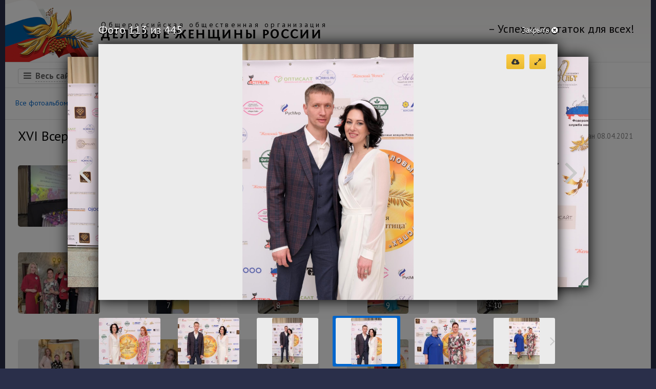

--- FILE ---
content_type: text/html; charset=UTF-8
request_url: https://www.dgr.ru/gallery/uspeh/xvi-vserossijskij-konkurs-delovyh-zhenschin-uspeh-2020/114
body_size: 8816
content:
<!DOCTYPE html>
<html>
<head>
		<meta charset="utf-8">
    <title>XVI Всероссийский конкурс деловых женщин «УСПЕХ» 2020 - Фотогалерея - ДЖР.ру</title>
	<meta name="Keywords" content="конкурс, успех, деловые, женщины, успех,награждение" />
	<meta name="Description" content="Награждение победителей 30 марта "Президент отель"" />
	<meta name="robots" content="index,follow" />
	<meta http-equiv="Permissions-Policy" content="interest-cohort=(), topics=(), browsing-topics=(), attribution-reporting=(), join-ad-interest-group=(), run-ad-auction=(), private-aggregation=(), shared-storage=(), storage-access=()" />
		<link rel="shortcut icon" href="/favicon.ico">
	<link rel="stylesheet" href="/dd-data/public/themes/default/css/dgr.min.css">
	<!--[if lt IE 9]>
	<script src="https://www.dgr.ru/dd-data/public/themes/default/js/html5shiv.min.js"></script>
	<![endif]-->
	<link href="/dd-data/public/themes/default/gallery/css/gallery.min.css" rel="stylesheet">
	<script src="//yandex.st/jquery/2.1.1/jquery.min.js"></script>
<script src="/dd-data/public/themes/default/js/all.min.js?v=1"></script>
</head>
<body>
	<header class="body">
		<div class="user-menu clearfix">



		</div>
		<h1 class="dgr-logo">
			<a href="/" class="clearfix">
				<img src="https://www.dgr.ru/dd-data/public/themes/default/img/dgr-logo.png" alt="dgr-logo">
				<span class="org">
					<span class="title">Общероссийская общественная организация</span>
					<span class="name">ДЕЛОВЫЕ ЖЕНЩИНЫ РОССИИ</span>
				</span>
				<span class="slogan">&ndash; Успех и достаток для всех!</span>
			</a>
		</h1>
		<nav class="clearfix">
			<ul class="h-menu">
				<li class="site"><span class="fa fa-bars"></span><span class="title">Весь сайт</span></li>
															<li class="parent"><a class="dotted-link" href="/page152">Организация</a><span class="fa fa-caret-down"></span>
																		<ul>
																<li><a href="/page156">Членство</a></li>
																<li><a href="/page44">Региональные&nbsp;отделения</a></li>
																<li><a href="/page157">Партнеры</a></li>
																<li><a href="/smi">СМИ о нас</a></li>
															</ul>
											</li>
															<li class="parent"><a class="dotted-link" href="/konkursy">Конкурсы</a><span class="fa fa-caret-down"></span>
																		<ul>
																<li><a href="/uspeh">Успех</a></li>
																<li><a href="/finansovaja_gramotnost">Финансовой грамотности</a></li>
																<li><a href="/page107">Детского творчества</a></li>
																<li><a href="/page103">Краски планеты</a></li>
																<li><a href="/page102">Детского рисунка</a></li>
																<li><a href="/page101">Компьютерной графики</a></li>
															</ul>
											</li>
															<li class="parent"><a class="dotted-link" href="/proekty">Проекты</a><span class="fa fa-caret-down"></span>
																		<ul>
																<li><a href="/insurance">Финансовое планирование жизни</a></li>
																<li><a href="/nlk_blog">Блог Наталии Костиной</a></li>
																<li><a href="/svjatye_mesta_rossii">Святые места России</a></li>
																<li><a href="/recipes">Рецепты</a></li>
																<li><a href="/psychology">Психология</a></li>
															</ul>
											</li>
															<li><a href="/gallery">Фотогалерея</a>
																</li>
															<li><a href="/contacts">Контакты</a>
																</li>
															<li><a href="/soglasie-na-obrabotku-personalnyh-dannyh">Политика конфиденциальности</a>
																</li>
							</ul>

		</nav>
		<div class="sitemap clearfix">
							<div>
											<a href="/page152" class="title">Организация</a>
						<ul>
															<li><a href="/page156">Членство</a></li>
															<li><a href="/page44">Региональные&nbsp;отделения</a></li>
															<li><a href="/page157">Партнеры</a></li>
															<li><a href="/smi">СМИ о нас</a></li>
													</ul>
									</div>
							<div>
											<a href="/konkursy" class="title">Конкурсы</a>
						<ul>
															<li><a href="/uspeh">Успех</a></li>
															<li><a href="/finansovaja_gramotnost">Финансовой грамотности</a></li>
															<li><a href="/page107">Детского творчества</a></li>
															<li><a href="/page103">Краски планеты</a></li>
															<li><a href="/page102">Детского рисунка</a></li>
															<li><a href="/page101">Компьютерной графики</a></li>
													</ul>
									</div>
							<div>
											<a href="/proekty" class="title">Проекты</a>
						<ul>
															<li><a href="/insurance">Финансовое планирование жизни</a></li>
															<li><a href="/nlk_blog">Блог Наталии Костиной</a></li>
															<li><a href="/svjatye_mesta_rossii">Святые места России</a></li>
															<li><a href="/recipes">Рецепты</a></li>
															<li><a href="/psychology">Психология</a></li>
													</ul>
									</div>
							<div>
											<a href="/gallery" class="title">Фотогаллерея</a>
						<a href="/news" class="title">Новости</a>
						<a href="/contacts" class="title">Контактная информация</a>
						<a href="/soglasie-na-obrabotku-personalnyh-dannyh" class="title">Политика конфиденциальности</a>
						<span class="close"><span class="fa fa-times"></span>Закрыть</span>
									</div>
					</div>
	</header>
	<section class="body">
			<section class="dgr-adw">
				<h2>Реклама</h2>
				<div>
											<script type="text/javascript">
<!--
var _acic={dataProvider:10};(function(){var e=document.createElement("script");e.type="text/javascript";e.async=true;e.src="https://www.acint.net/aci.js";var t=document.getElementsByTagName("script")[0];t.parentNode.insertBefore(e,t)})()
//-->
</script><!--1776284674560--><div id='OU8n_1776284674560'></div>									</div>
			</section>
<div class="section menu clearfix">
	<div class="galleryCats clearfix">
		<ul class="h-menu">
			<li><a href="/gallery" data-cat="all">Все фотоальбомы<span class="sup">100</span></a></li>
							<li class="cur"><a href="/gallery/uspeh" data-cat="uspeh">Конкурс &laquo;Успех&raquo;<span class="sup">36</span></a></li>
							<li><a href="/gallery/finansovaja_gramotnost" data-cat="finansovaja_gramotnost">Финансовая грамотность<span class="sup">2</span></a></li>
							<li><a href="/gallery/svjatye_mesta_rossii" data-cat="svjatye_mesta_rossii">Святые места России<span class="sup">17</span></a></li>
							<li><a href="/gallery/delovye_poezdki" data-cat="delovye_poezdki">Деловые поездки<span class="sup">31</span></a></li>
							<li><a href="/gallery/raznoe" data-cat="raznoe">Разное<span class="sup">14</span></a></li>
					</ul>
	</div>
</div>
<div class="section main clearfix">
	<div class="title">
		<div class="info">
			<span class="fa fa-camera"> 445 фото</span>
			<span>Опубликован 08.04.2021</span>
		</div>
		<h2>XVI Всероссийский конкурс деловых женщин «УСПЕХ» 2020</h2>
	</div>
	<div class="photo-list">
					<a class="photo pha" href="/gallery/uspeh/xvi-vserossijskij-konkurs-delovyh-zhenschin-uspeh-2020/0">
				<img src="/photoalbum/xvi-vserossijskij-konkurs-delovyh-zhenschin-uspeh-2020/1-sm.jpg" alt="">
				<div class="title">1</div>			</a>
					<a class="photo pha" href="/gallery/uspeh/xvi-vserossijskij-konkurs-delovyh-zhenschin-uspeh-2020/1">
				<img src="/photoalbum/xvi-vserossijskij-konkurs-delovyh-zhenschin-uspeh-2020/2-sm.jpg" alt="">
				<div class="title">2</div>			</a>
					<a class="photo pha" href="/gallery/uspeh/xvi-vserossijskij-konkurs-delovyh-zhenschin-uspeh-2020/2">
				<img src="/photoalbum/xvi-vserossijskij-konkurs-delovyh-zhenschin-uspeh-2020/3-sm.jpg" alt="">
				<div class="title">3</div>			</a>
					<a class="photo pha" href="/gallery/uspeh/xvi-vserossijskij-konkurs-delovyh-zhenschin-uspeh-2020/3">
				<img src="/photoalbum/xvi-vserossijskij-konkurs-delovyh-zhenschin-uspeh-2020/4-sm.jpg" alt="">
				<div class="title">4</div>			</a>
					<a class="photo pha" href="/gallery/uspeh/xvi-vserossijskij-konkurs-delovyh-zhenschin-uspeh-2020/4">
				<img src="/photoalbum/xvi-vserossijskij-konkurs-delovyh-zhenschin-uspeh-2020/5-sm.jpg" alt="">
				<div class="title">5</div>			</a>
					<a class="photo pha" href="/gallery/uspeh/xvi-vserossijskij-konkurs-delovyh-zhenschin-uspeh-2020/5">
				<img src="/photoalbum/xvi-vserossijskij-konkurs-delovyh-zhenschin-uspeh-2020/6-sm.jpg" alt="">
				<div class="title">6</div>			</a>
					<a class="photo pha" href="/gallery/uspeh/xvi-vserossijskij-konkurs-delovyh-zhenschin-uspeh-2020/6">
				<img src="/photoalbum/xvi-vserossijskij-konkurs-delovyh-zhenschin-uspeh-2020/7-sm.jpg" alt="">
				<div class="title">7</div>			</a>
					<a class="photo pha" href="/gallery/uspeh/xvi-vserossijskij-konkurs-delovyh-zhenschin-uspeh-2020/7">
				<img src="/photoalbum/xvi-vserossijskij-konkurs-delovyh-zhenschin-uspeh-2020/8-sm.jpg" alt="">
				<div class="title">8</div>			</a>
					<a class="photo pha" href="/gallery/uspeh/xvi-vserossijskij-konkurs-delovyh-zhenschin-uspeh-2020/8">
				<img src="/photoalbum/xvi-vserossijskij-konkurs-delovyh-zhenschin-uspeh-2020/9-sm.jpg" alt="">
				<div class="title">9</div>			</a>
					<a class="photo pha" href="/gallery/uspeh/xvi-vserossijskij-konkurs-delovyh-zhenschin-uspeh-2020/9">
				<img src="/photoalbum/xvi-vserossijskij-konkurs-delovyh-zhenschin-uspeh-2020/10-sm.jpg" alt="">
				<div class="title">10</div>			</a>
					<a class="photo pha" href="/gallery/uspeh/xvi-vserossijskij-konkurs-delovyh-zhenschin-uspeh-2020/10">
				<img src="/photoalbum/xvi-vserossijskij-konkurs-delovyh-zhenschin-uspeh-2020/11-sm.jpg" alt="">
				<div class="title">11</div>			</a>
					<a class="photo pha" href="/gallery/uspeh/xvi-vserossijskij-konkurs-delovyh-zhenschin-uspeh-2020/11">
				<img src="/photoalbum/xvi-vserossijskij-konkurs-delovyh-zhenschin-uspeh-2020/12-sm.jpg" alt="">
				<div class="title">12</div>			</a>
					<a class="photo pha" href="/gallery/uspeh/xvi-vserossijskij-konkurs-delovyh-zhenschin-uspeh-2020/12">
				<img src="/photoalbum/xvi-vserossijskij-konkurs-delovyh-zhenschin-uspeh-2020/13-sm.jpg" alt="">
				<div class="title">13</div>			</a>
					<a class="photo pha" href="/gallery/uspeh/xvi-vserossijskij-konkurs-delovyh-zhenschin-uspeh-2020/13">
				<img src="/photoalbum/xvi-vserossijskij-konkurs-delovyh-zhenschin-uspeh-2020/14-sm.jpg" alt="">
				<div class="title">14</div>			</a>
					<a class="photo pha" href="/gallery/uspeh/xvi-vserossijskij-konkurs-delovyh-zhenschin-uspeh-2020/14">
				<img src="/photoalbum/xvi-vserossijskij-konkurs-delovyh-zhenschin-uspeh-2020/15-sm.jpg" alt="">
				<div class="title">15</div>			</a>
					<a class="photo pha" href="/gallery/uspeh/xvi-vserossijskij-konkurs-delovyh-zhenschin-uspeh-2020/15">
				<img src="/photoalbum/xvi-vserossijskij-konkurs-delovyh-zhenschin-uspeh-2020/16-sm.jpg" alt="">
				<div class="title">16</div>			</a>
					<a class="photo pha" href="/gallery/uspeh/xvi-vserossijskij-konkurs-delovyh-zhenschin-uspeh-2020/16">
				<img src="/photoalbum/xvi-vserossijskij-konkurs-delovyh-zhenschin-uspeh-2020/17-sm.jpg" alt="">
				<div class="title">17</div>			</a>
					<a class="photo pha" href="/gallery/uspeh/xvi-vserossijskij-konkurs-delovyh-zhenschin-uspeh-2020/17">
				<img src="/photoalbum/xvi-vserossijskij-konkurs-delovyh-zhenschin-uspeh-2020/18-sm.jpg" alt="">
				<div class="title">18</div>			</a>
					<a class="photo pha" href="/gallery/uspeh/xvi-vserossijskij-konkurs-delovyh-zhenschin-uspeh-2020/18">
				<img src="/photoalbum/xvi-vserossijskij-konkurs-delovyh-zhenschin-uspeh-2020/19-sm.jpg" alt="">
				<div class="title">19</div>			</a>
					<a class="photo pha" href="/gallery/uspeh/xvi-vserossijskij-konkurs-delovyh-zhenschin-uspeh-2020/19">
				<img src="/photoalbum/xvi-vserossijskij-konkurs-delovyh-zhenschin-uspeh-2020/20-sm.jpg" alt="">
				<div class="title">20</div>			</a>
					<a class="photo pha" href="/gallery/uspeh/xvi-vserossijskij-konkurs-delovyh-zhenschin-uspeh-2020/20">
				<img src="/photoalbum/xvi-vserossijskij-konkurs-delovyh-zhenschin-uspeh-2020/21-sm.jpg" alt="">
				<div class="title">21</div>			</a>
					<a class="photo pha" href="/gallery/uspeh/xvi-vserossijskij-konkurs-delovyh-zhenschin-uspeh-2020/21">
				<img src="/photoalbum/xvi-vserossijskij-konkurs-delovyh-zhenschin-uspeh-2020/22-sm.jpg" alt="">
				<div class="title">22</div>			</a>
					<a class="photo pha" href="/gallery/uspeh/xvi-vserossijskij-konkurs-delovyh-zhenschin-uspeh-2020/22">
				<img src="/photoalbum/xvi-vserossijskij-konkurs-delovyh-zhenschin-uspeh-2020/23-sm.jpg" alt="">
				<div class="title">23</div>			</a>
					<a class="photo pha" href="/gallery/uspeh/xvi-vserossijskij-konkurs-delovyh-zhenschin-uspeh-2020/23">
				<img src="/photoalbum/xvi-vserossijskij-konkurs-delovyh-zhenschin-uspeh-2020/24-sm.jpg" alt="">
				<div class="title">24</div>			</a>
					<a class="photo pha" href="/gallery/uspeh/xvi-vserossijskij-konkurs-delovyh-zhenschin-uspeh-2020/24">
				<img src="/photoalbum/xvi-vserossijskij-konkurs-delovyh-zhenschin-uspeh-2020/25-sm.jpg" alt="">
				<div class="title">25</div>			</a>
					<a class="photo pha" href="/gallery/uspeh/xvi-vserossijskij-konkurs-delovyh-zhenschin-uspeh-2020/25">
				<img src="/photoalbum/xvi-vserossijskij-konkurs-delovyh-zhenschin-uspeh-2020/26-sm.jpg" alt="">
				<div class="title">26</div>			</a>
					<a class="photo pha" href="/gallery/uspeh/xvi-vserossijskij-konkurs-delovyh-zhenschin-uspeh-2020/26">
				<img src="/photoalbum/xvi-vserossijskij-konkurs-delovyh-zhenschin-uspeh-2020/27-sm.jpg" alt="">
				<div class="title">27</div>			</a>
					<a class="photo pha" href="/gallery/uspeh/xvi-vserossijskij-konkurs-delovyh-zhenschin-uspeh-2020/27">
				<img src="/photoalbum/xvi-vserossijskij-konkurs-delovyh-zhenschin-uspeh-2020/28-sm.jpg" alt="">
				<div class="title">28</div>			</a>
					<a class="photo pha" href="/gallery/uspeh/xvi-vserossijskij-konkurs-delovyh-zhenschin-uspeh-2020/28">
				<img src="/photoalbum/xvi-vserossijskij-konkurs-delovyh-zhenschin-uspeh-2020/29-sm.jpg" alt="">
				<div class="title">29</div>			</a>
					<a class="photo pha" href="/gallery/uspeh/xvi-vserossijskij-konkurs-delovyh-zhenschin-uspeh-2020/29">
				<img src="/photoalbum/xvi-vserossijskij-konkurs-delovyh-zhenschin-uspeh-2020/30-sm.jpg" alt="">
				<div class="title">30</div>			</a>
					<a class="photo pha" href="/gallery/uspeh/xvi-vserossijskij-konkurs-delovyh-zhenschin-uspeh-2020/30">
				<img src="/photoalbum/xvi-vserossijskij-konkurs-delovyh-zhenschin-uspeh-2020/31-sm.jpg" alt="">
				<div class="title">31</div>			</a>
					<a class="photo pha" href="/gallery/uspeh/xvi-vserossijskij-konkurs-delovyh-zhenschin-uspeh-2020/31">
				<img src="/photoalbum/xvi-vserossijskij-konkurs-delovyh-zhenschin-uspeh-2020/32-sm.jpg" alt="">
				<div class="title">32</div>			</a>
					<a class="photo pha" href="/gallery/uspeh/xvi-vserossijskij-konkurs-delovyh-zhenschin-uspeh-2020/32">
				<img src="/photoalbum/xvi-vserossijskij-konkurs-delovyh-zhenschin-uspeh-2020/33-sm.jpg" alt="">
				<div class="title">33</div>			</a>
					<a class="photo pha" href="/gallery/uspeh/xvi-vserossijskij-konkurs-delovyh-zhenschin-uspeh-2020/33">
				<img src="/photoalbum/xvi-vserossijskij-konkurs-delovyh-zhenschin-uspeh-2020/34-sm.jpg" alt="">
				<div class="title">34</div>			</a>
					<a class="photo pha" href="/gallery/uspeh/xvi-vserossijskij-konkurs-delovyh-zhenschin-uspeh-2020/34">
				<img src="/photoalbum/xvi-vserossijskij-konkurs-delovyh-zhenschin-uspeh-2020/35-sm.jpg" alt="">
				<div class="title">35</div>			</a>
					<a class="photo pha" href="/gallery/uspeh/xvi-vserossijskij-konkurs-delovyh-zhenschin-uspeh-2020/35">
				<img src="/photoalbum/xvi-vserossijskij-konkurs-delovyh-zhenschin-uspeh-2020/36-sm.jpg" alt="">
				<div class="title">36</div>			</a>
					<a class="photo pha" href="/gallery/uspeh/xvi-vserossijskij-konkurs-delovyh-zhenschin-uspeh-2020/36">
				<img src="/photoalbum/xvi-vserossijskij-konkurs-delovyh-zhenschin-uspeh-2020/37-sm.jpg" alt="">
				<div class="title">37</div>			</a>
					<a class="photo pha" href="/gallery/uspeh/xvi-vserossijskij-konkurs-delovyh-zhenschin-uspeh-2020/37">
				<img src="/photoalbum/xvi-vserossijskij-konkurs-delovyh-zhenschin-uspeh-2020/38-sm.jpg" alt="">
				<div class="title">38</div>			</a>
					<a class="photo pha" href="/gallery/uspeh/xvi-vserossijskij-konkurs-delovyh-zhenschin-uspeh-2020/38">
				<img src="/photoalbum/xvi-vserossijskij-konkurs-delovyh-zhenschin-uspeh-2020/39-sm.jpg" alt="">
				<div class="title">39</div>			</a>
					<a class="photo pha" href="/gallery/uspeh/xvi-vserossijskij-konkurs-delovyh-zhenschin-uspeh-2020/39">
				<img src="/photoalbum/xvi-vserossijskij-konkurs-delovyh-zhenschin-uspeh-2020/40-sm.jpg" alt="">
				<div class="title">40</div>			</a>
					<a class="photo pha" href="/gallery/uspeh/xvi-vserossijskij-konkurs-delovyh-zhenschin-uspeh-2020/40">
				<img src="/photoalbum/xvi-vserossijskij-konkurs-delovyh-zhenschin-uspeh-2020/41-sm.jpg" alt="">
				<div class="title">41</div>			</a>
					<a class="photo pha" href="/gallery/uspeh/xvi-vserossijskij-konkurs-delovyh-zhenschin-uspeh-2020/41">
				<img src="/photoalbum/xvi-vserossijskij-konkurs-delovyh-zhenschin-uspeh-2020/42-sm.jpg" alt="">
				<div class="title">42</div>			</a>
					<a class="photo pha" href="/gallery/uspeh/xvi-vserossijskij-konkurs-delovyh-zhenschin-uspeh-2020/42">
				<img src="/photoalbum/xvi-vserossijskij-konkurs-delovyh-zhenschin-uspeh-2020/43-sm.jpg" alt="">
				<div class="title">43</div>			</a>
					<a class="photo pha" href="/gallery/uspeh/xvi-vserossijskij-konkurs-delovyh-zhenschin-uspeh-2020/43">
				<img src="/photoalbum/xvi-vserossijskij-konkurs-delovyh-zhenschin-uspeh-2020/44-sm.jpg" alt="">
				<div class="title">44</div>			</a>
					<a class="photo pha" href="/gallery/uspeh/xvi-vserossijskij-konkurs-delovyh-zhenschin-uspeh-2020/44">
				<img src="/photoalbum/xvi-vserossijskij-konkurs-delovyh-zhenschin-uspeh-2020/45-sm.jpg" alt="">
				<div class="title">45</div>			</a>
					<a class="photo pha" href="/gallery/uspeh/xvi-vserossijskij-konkurs-delovyh-zhenschin-uspeh-2020/45">
				<img src="/photoalbum/xvi-vserossijskij-konkurs-delovyh-zhenschin-uspeh-2020/46-sm.jpg" alt="">
				<div class="title">46</div>			</a>
					<a class="photo pha" href="/gallery/uspeh/xvi-vserossijskij-konkurs-delovyh-zhenschin-uspeh-2020/46">
				<img src="/photoalbum/xvi-vserossijskij-konkurs-delovyh-zhenschin-uspeh-2020/47-sm.jpg" alt="">
				<div class="title">47</div>			</a>
					<a class="photo pha" href="/gallery/uspeh/xvi-vserossijskij-konkurs-delovyh-zhenschin-uspeh-2020/47">
				<img src="/photoalbum/xvi-vserossijskij-konkurs-delovyh-zhenschin-uspeh-2020/48-sm.jpg" alt="">
				<div class="title">48</div>			</a>
					<a class="photo pha" href="/gallery/uspeh/xvi-vserossijskij-konkurs-delovyh-zhenschin-uspeh-2020/49">
				<img src="/photoalbum/xvi-vserossijskij-konkurs-delovyh-zhenschin-uspeh-2020/50-sm.jpg" alt="">
				<div class="title">50</div>			</a>
					<a class="photo pha" href="/gallery/uspeh/xvi-vserossijskij-konkurs-delovyh-zhenschin-uspeh-2020/51">
				<img src="/photoalbum/xvi-vserossijskij-konkurs-delovyh-zhenschin-uspeh-2020/52-sm.jpg" alt="">
				<div class="title">52</div>			</a>
					<a class="photo pha" href="/gallery/uspeh/xvi-vserossijskij-konkurs-delovyh-zhenschin-uspeh-2020/52">
				<img src="/photoalbum/xvi-vserossijskij-konkurs-delovyh-zhenschin-uspeh-2020/53-sm.jpg" alt="">
				<div class="title">53</div>			</a>
					<a class="photo pha" href="/gallery/uspeh/xvi-vserossijskij-konkurs-delovyh-zhenschin-uspeh-2020/53">
				<img src="/photoalbum/xvi-vserossijskij-konkurs-delovyh-zhenschin-uspeh-2020/54-sm.jpg" alt="">
				<div class="title">54</div>			</a>
					<a class="photo pha" href="/gallery/uspeh/xvi-vserossijskij-konkurs-delovyh-zhenschin-uspeh-2020/54">
				<img src="/photoalbum/xvi-vserossijskij-konkurs-delovyh-zhenschin-uspeh-2020/55-sm.jpg" alt="">
				<div class="title">55</div>			</a>
					<a class="photo pha" href="/gallery/uspeh/xvi-vserossijskij-konkurs-delovyh-zhenschin-uspeh-2020/55">
				<img src="/photoalbum/xvi-vserossijskij-konkurs-delovyh-zhenschin-uspeh-2020/56-sm.jpg" alt="">
				<div class="title">56</div>			</a>
					<a class="photo pha" href="/gallery/uspeh/xvi-vserossijskij-konkurs-delovyh-zhenschin-uspeh-2020/56">
				<img src="/photoalbum/xvi-vserossijskij-konkurs-delovyh-zhenschin-uspeh-2020/57-sm.jpg" alt="">
				<div class="title">57</div>			</a>
					<a class="photo pha" href="/gallery/uspeh/xvi-vserossijskij-konkurs-delovyh-zhenschin-uspeh-2020/57">
				<img src="/photoalbum/xvi-vserossijskij-konkurs-delovyh-zhenschin-uspeh-2020/58-sm.jpg" alt="">
				<div class="title">58</div>			</a>
					<a class="photo pha" href="/gallery/uspeh/xvi-vserossijskij-konkurs-delovyh-zhenschin-uspeh-2020/58">
				<img src="/photoalbum/xvi-vserossijskij-konkurs-delovyh-zhenschin-uspeh-2020/59-sm.jpg" alt="">
				<div class="title">59</div>			</a>
					<a class="photo pha" href="/gallery/uspeh/xvi-vserossijskij-konkurs-delovyh-zhenschin-uspeh-2020/59">
				<img src="/photoalbum/xvi-vserossijskij-konkurs-delovyh-zhenschin-uspeh-2020/60-sm.jpg" alt="">
				<div class="title">60</div>			</a>
					<a class="photo pha" href="/gallery/uspeh/xvi-vserossijskij-konkurs-delovyh-zhenschin-uspeh-2020/60">
				<img src="/photoalbum/xvi-vserossijskij-konkurs-delovyh-zhenschin-uspeh-2020/61-sm.jpg" alt="">
				<div class="title">61</div>			</a>
					<a class="photo pha" href="/gallery/uspeh/xvi-vserossijskij-konkurs-delovyh-zhenschin-uspeh-2020/61">
				<img src="/photoalbum/xvi-vserossijskij-konkurs-delovyh-zhenschin-uspeh-2020/62-sm.jpg" alt="">
				<div class="title">62</div>			</a>
					<a class="photo pha" href="/gallery/uspeh/xvi-vserossijskij-konkurs-delovyh-zhenschin-uspeh-2020/62">
				<img src="/photoalbum/xvi-vserossijskij-konkurs-delovyh-zhenschin-uspeh-2020/63-sm.jpg" alt="">
				<div class="title">63</div>			</a>
					<a class="photo pha" href="/gallery/uspeh/xvi-vserossijskij-konkurs-delovyh-zhenschin-uspeh-2020/63">
				<img src="/photoalbum/xvi-vserossijskij-konkurs-delovyh-zhenschin-uspeh-2020/64-sm.jpg" alt="">
				<div class="title">64</div>			</a>
					<a class="photo pha" href="/gallery/uspeh/xvi-vserossijskij-konkurs-delovyh-zhenschin-uspeh-2020/64">
				<img src="/photoalbum/xvi-vserossijskij-konkurs-delovyh-zhenschin-uspeh-2020/65-sm.jpg" alt="">
				<div class="title">65</div>			</a>
					<a class="photo pha" href="/gallery/uspeh/xvi-vserossijskij-konkurs-delovyh-zhenschin-uspeh-2020/65">
				<img src="/photoalbum/xvi-vserossijskij-konkurs-delovyh-zhenschin-uspeh-2020/66-sm.jpg" alt="">
				<div class="title">66</div>			</a>
					<a class="photo pha" href="/gallery/uspeh/xvi-vserossijskij-konkurs-delovyh-zhenschin-uspeh-2020/66">
				<img src="/photoalbum/xvi-vserossijskij-konkurs-delovyh-zhenschin-uspeh-2020/67-sm.jpg" alt="">
				<div class="title">67</div>			</a>
					<a class="photo pha" href="/gallery/uspeh/xvi-vserossijskij-konkurs-delovyh-zhenschin-uspeh-2020/67">
				<img src="/photoalbum/xvi-vserossijskij-konkurs-delovyh-zhenschin-uspeh-2020/68-sm.jpg" alt="">
				<div class="title">68</div>			</a>
					<a class="photo pha" href="/gallery/uspeh/xvi-vserossijskij-konkurs-delovyh-zhenschin-uspeh-2020/68">
				<img src="/photoalbum/xvi-vserossijskij-konkurs-delovyh-zhenschin-uspeh-2020/69-sm.jpg" alt="">
				<div class="title">69</div>			</a>
					<a class="photo pha" href="/gallery/uspeh/xvi-vserossijskij-konkurs-delovyh-zhenschin-uspeh-2020/69">
				<img src="/photoalbum/xvi-vserossijskij-konkurs-delovyh-zhenschin-uspeh-2020/70-sm.jpg" alt="">
				<div class="title">70</div>			</a>
					<a class="photo pha" href="/gallery/uspeh/xvi-vserossijskij-konkurs-delovyh-zhenschin-uspeh-2020/70">
				<img src="/photoalbum/xvi-vserossijskij-konkurs-delovyh-zhenschin-uspeh-2020/71-sm.jpg" alt="">
				<div class="title">71</div>			</a>
					<a class="photo pha" href="/gallery/uspeh/xvi-vserossijskij-konkurs-delovyh-zhenschin-uspeh-2020/71">
				<img src="/photoalbum/xvi-vserossijskij-konkurs-delovyh-zhenschin-uspeh-2020/72-sm.jpg" alt="">
				<div class="title">72</div>			</a>
					<a class="photo pha" href="/gallery/uspeh/xvi-vserossijskij-konkurs-delovyh-zhenschin-uspeh-2020/72">
				<img src="/photoalbum/xvi-vserossijskij-konkurs-delovyh-zhenschin-uspeh-2020/73-sm.jpg" alt="">
				<div class="title">73</div>			</a>
					<a class="photo pha" href="/gallery/uspeh/xvi-vserossijskij-konkurs-delovyh-zhenschin-uspeh-2020/73">
				<img src="/photoalbum/xvi-vserossijskij-konkurs-delovyh-zhenschin-uspeh-2020/74-sm.jpg" alt="">
				<div class="title">74</div>			</a>
					<a class="photo pha" href="/gallery/uspeh/xvi-vserossijskij-konkurs-delovyh-zhenschin-uspeh-2020/74">
				<img src="/photoalbum/xvi-vserossijskij-konkurs-delovyh-zhenschin-uspeh-2020/75-sm.jpg" alt="">
				<div class="title">75</div>			</a>
					<a class="photo pha" href="/gallery/uspeh/xvi-vserossijskij-konkurs-delovyh-zhenschin-uspeh-2020/75">
				<img src="/photoalbum/xvi-vserossijskij-konkurs-delovyh-zhenschin-uspeh-2020/76-sm.jpg" alt="">
				<div class="title">76</div>			</a>
					<a class="photo pha" href="/gallery/uspeh/xvi-vserossijskij-konkurs-delovyh-zhenschin-uspeh-2020/76">
				<img src="/photoalbum/xvi-vserossijskij-konkurs-delovyh-zhenschin-uspeh-2020/77-sm.jpg" alt="">
				<div class="title">77</div>			</a>
					<a class="photo pha" href="/gallery/uspeh/xvi-vserossijskij-konkurs-delovyh-zhenschin-uspeh-2020/77">
				<img src="/photoalbum/xvi-vserossijskij-konkurs-delovyh-zhenschin-uspeh-2020/78-sm.jpg" alt="">
				<div class="title">78</div>			</a>
					<a class="photo pha" href="/gallery/uspeh/xvi-vserossijskij-konkurs-delovyh-zhenschin-uspeh-2020/78">
				<img src="/photoalbum/xvi-vserossijskij-konkurs-delovyh-zhenschin-uspeh-2020/79-sm.jpg" alt="">
				<div class="title">79</div>			</a>
					<a class="photo pha" href="/gallery/uspeh/xvi-vserossijskij-konkurs-delovyh-zhenschin-uspeh-2020/79">
				<img src="/photoalbum/xvi-vserossijskij-konkurs-delovyh-zhenschin-uspeh-2020/80-sm.jpg" alt="">
				<div class="title">80</div>			</a>
					<a class="photo pha" href="/gallery/uspeh/xvi-vserossijskij-konkurs-delovyh-zhenschin-uspeh-2020/80">
				<img src="/photoalbum/xvi-vserossijskij-konkurs-delovyh-zhenschin-uspeh-2020/81-sm.jpg" alt="">
				<div class="title">81</div>			</a>
					<a class="photo pha" href="/gallery/uspeh/xvi-vserossijskij-konkurs-delovyh-zhenschin-uspeh-2020/81">
				<img src="/photoalbum/xvi-vserossijskij-konkurs-delovyh-zhenschin-uspeh-2020/82-sm.jpg" alt="">
				<div class="title">82</div>			</a>
					<a class="photo pha" href="/gallery/uspeh/xvi-vserossijskij-konkurs-delovyh-zhenschin-uspeh-2020/82">
				<img src="/photoalbum/xvi-vserossijskij-konkurs-delovyh-zhenschin-uspeh-2020/83-sm.jpg" alt="">
				<div class="title">83</div>			</a>
					<a class="photo pha" href="/gallery/uspeh/xvi-vserossijskij-konkurs-delovyh-zhenschin-uspeh-2020/83">
				<img src="/photoalbum/xvi-vserossijskij-konkurs-delovyh-zhenschin-uspeh-2020/84-sm.jpg" alt="">
				<div class="title">84</div>			</a>
					<a class="photo pha" href="/gallery/uspeh/xvi-vserossijskij-konkurs-delovyh-zhenschin-uspeh-2020/84">
				<img src="/photoalbum/xvi-vserossijskij-konkurs-delovyh-zhenschin-uspeh-2020/85-sm.jpg" alt="">
				<div class="title">85</div>			</a>
					<a class="photo pha" href="/gallery/uspeh/xvi-vserossijskij-konkurs-delovyh-zhenschin-uspeh-2020/85">
				<img src="/photoalbum/xvi-vserossijskij-konkurs-delovyh-zhenschin-uspeh-2020/86-sm.jpg" alt="">
				<div class="title">86</div>			</a>
					<a class="photo pha" href="/gallery/uspeh/xvi-vserossijskij-konkurs-delovyh-zhenschin-uspeh-2020/86">
				<img src="/photoalbum/xvi-vserossijskij-konkurs-delovyh-zhenschin-uspeh-2020/87-sm.jpg" alt="">
				<div class="title">87</div>			</a>
					<a class="photo pha" href="/gallery/uspeh/xvi-vserossijskij-konkurs-delovyh-zhenschin-uspeh-2020/87">
				<img src="/photoalbum/xvi-vserossijskij-konkurs-delovyh-zhenschin-uspeh-2020/88-sm.jpg" alt="">
				<div class="title">88</div>			</a>
					<a class="photo pha" href="/gallery/uspeh/xvi-vserossijskij-konkurs-delovyh-zhenschin-uspeh-2020/88">
				<img src="/photoalbum/xvi-vserossijskij-konkurs-delovyh-zhenschin-uspeh-2020/89-sm.jpg" alt="">
				<div class="title">89</div>			</a>
					<a class="photo pha" href="/gallery/uspeh/xvi-vserossijskij-konkurs-delovyh-zhenschin-uspeh-2020/89">
				<img src="/photoalbum/xvi-vserossijskij-konkurs-delovyh-zhenschin-uspeh-2020/90-sm.jpg" alt="">
				<div class="title">90</div>			</a>
					<a class="photo pha" href="/gallery/uspeh/xvi-vserossijskij-konkurs-delovyh-zhenschin-uspeh-2020/90">
				<img src="/photoalbum/xvi-vserossijskij-konkurs-delovyh-zhenschin-uspeh-2020/91-sm.jpg" alt="">
				<div class="title">91</div>			</a>
					<a class="photo pha" href="/gallery/uspeh/xvi-vserossijskij-konkurs-delovyh-zhenschin-uspeh-2020/91">
				<img src="/photoalbum/xvi-vserossijskij-konkurs-delovyh-zhenschin-uspeh-2020/92-sm.jpg" alt="">
				<div class="title">92</div>			</a>
					<a class="photo pha" href="/gallery/uspeh/xvi-vserossijskij-konkurs-delovyh-zhenschin-uspeh-2020/92">
				<img src="/photoalbum/xvi-vserossijskij-konkurs-delovyh-zhenschin-uspeh-2020/93-sm.jpg" alt="">
				<div class="title">93</div>			</a>
					<a class="photo pha" href="/gallery/uspeh/xvi-vserossijskij-konkurs-delovyh-zhenschin-uspeh-2020/93">
				<img src="/photoalbum/xvi-vserossijskij-konkurs-delovyh-zhenschin-uspeh-2020/94-sm.jpg" alt="">
				<div class="title">94</div>			</a>
					<a class="photo pha" href="/gallery/uspeh/xvi-vserossijskij-konkurs-delovyh-zhenschin-uspeh-2020/94">
				<img src="/photoalbum/xvi-vserossijskij-konkurs-delovyh-zhenschin-uspeh-2020/95-sm.jpg" alt="">
				<div class="title">95</div>			</a>
					<a class="photo pha" href="/gallery/uspeh/xvi-vserossijskij-konkurs-delovyh-zhenschin-uspeh-2020/95">
				<img src="/photoalbum/xvi-vserossijskij-konkurs-delovyh-zhenschin-uspeh-2020/96-sm.jpg" alt="">
				<div class="title">96</div>			</a>
					<a class="photo pha" href="/gallery/uspeh/xvi-vserossijskij-konkurs-delovyh-zhenschin-uspeh-2020/96">
				<img src="/photoalbum/xvi-vserossijskij-konkurs-delovyh-zhenschin-uspeh-2020/97-sm.jpg" alt="">
				<div class="title">97</div>			</a>
					<a class="photo pha" href="/gallery/uspeh/xvi-vserossijskij-konkurs-delovyh-zhenschin-uspeh-2020/97">
				<img src="/photoalbum/xvi-vserossijskij-konkurs-delovyh-zhenschin-uspeh-2020/98-sm.jpg" alt="">
				<div class="title">98</div>			</a>
					<a class="photo pha" href="/gallery/uspeh/xvi-vserossijskij-konkurs-delovyh-zhenschin-uspeh-2020/98">
				<img src="/photoalbum/xvi-vserossijskij-konkurs-delovyh-zhenschin-uspeh-2020/99-sm.jpg" alt="">
				<div class="title">99</div>			</a>
					<a class="photo pha" href="/gallery/uspeh/xvi-vserossijskij-konkurs-delovyh-zhenschin-uspeh-2020/99">
				<img src="/photoalbum/xvi-vserossijskij-konkurs-delovyh-zhenschin-uspeh-2020/100-sm.jpg" alt="">
				<div class="title">100</div>			</a>
					<a class="photo pha" href="/gallery/uspeh/xvi-vserossijskij-konkurs-delovyh-zhenschin-uspeh-2020/100">
				<img src="/photoalbum/xvi-vserossijskij-konkurs-delovyh-zhenschin-uspeh-2020/101-sm.jpg" alt="">
				<div class="title">101</div>			</a>
					<a class="photo pha" href="/gallery/uspeh/xvi-vserossijskij-konkurs-delovyh-zhenschin-uspeh-2020/101">
				<img src="/photoalbum/xvi-vserossijskij-konkurs-delovyh-zhenschin-uspeh-2020/102-sm.jpg" alt="">
				<div class="title">102</div>			</a>
					<a class="photo pha" href="/gallery/uspeh/xvi-vserossijskij-konkurs-delovyh-zhenschin-uspeh-2020/102">
				<img src="/photoalbum/xvi-vserossijskij-konkurs-delovyh-zhenschin-uspeh-2020/103-sm.jpg" alt="">
				<div class="title">103</div>			</a>
					<a class="photo pha" href="/gallery/uspeh/xvi-vserossijskij-konkurs-delovyh-zhenschin-uspeh-2020/103">
				<img src="/photoalbum/xvi-vserossijskij-konkurs-delovyh-zhenschin-uspeh-2020/104-sm.jpg" alt="">
				<div class="title">104</div>			</a>
					<a class="photo pha" href="/gallery/uspeh/xvi-vserossijskij-konkurs-delovyh-zhenschin-uspeh-2020/104">
				<img src="/photoalbum/xvi-vserossijskij-konkurs-delovyh-zhenschin-uspeh-2020/105-sm.jpg" alt="">
				<div class="title">105</div>			</a>
					<a class="photo pha" href="/gallery/uspeh/xvi-vserossijskij-konkurs-delovyh-zhenschin-uspeh-2020/105">
				<img src="/photoalbum/xvi-vserossijskij-konkurs-delovyh-zhenschin-uspeh-2020/106-sm.jpg" alt="">
				<div class="title">106</div>			</a>
					<a class="photo pha" href="/gallery/uspeh/xvi-vserossijskij-konkurs-delovyh-zhenschin-uspeh-2020/106">
				<img src="/photoalbum/xvi-vserossijskij-konkurs-delovyh-zhenschin-uspeh-2020/107-sm.jpg" alt="">
				<div class="title">107</div>			</a>
					<a class="photo pha" href="/gallery/uspeh/xvi-vserossijskij-konkurs-delovyh-zhenschin-uspeh-2020/107">
				<img src="/photoalbum/xvi-vserossijskij-konkurs-delovyh-zhenschin-uspeh-2020/108-sm.jpg" alt="">
				<div class="title">108</div>			</a>
					<a class="photo pha" href="/gallery/uspeh/xvi-vserossijskij-konkurs-delovyh-zhenschin-uspeh-2020/108">
				<img src="/photoalbum/xvi-vserossijskij-konkurs-delovyh-zhenschin-uspeh-2020/109-sm.jpg" alt="">
				<div class="title">109</div>			</a>
					<a class="photo pha" href="/gallery/uspeh/xvi-vserossijskij-konkurs-delovyh-zhenschin-uspeh-2020/109">
				<img src="/photoalbum/xvi-vserossijskij-konkurs-delovyh-zhenschin-uspeh-2020/110-sm.jpg" alt="">
				<div class="title">110</div>			</a>
					<a class="photo pha" href="/gallery/uspeh/xvi-vserossijskij-konkurs-delovyh-zhenschin-uspeh-2020/110">
				<img src="/photoalbum/xvi-vserossijskij-konkurs-delovyh-zhenschin-uspeh-2020/111-sm.jpg" alt="">
				<div class="title">111</div>			</a>
					<a class="photo pha" href="/gallery/uspeh/xvi-vserossijskij-konkurs-delovyh-zhenschin-uspeh-2020/111">
				<img src="/photoalbum/xvi-vserossijskij-konkurs-delovyh-zhenschin-uspeh-2020/112-sm.jpg" alt="">
				<div class="title">112</div>			</a>
					<a class="photo pha" href="/gallery/uspeh/xvi-vserossijskij-konkurs-delovyh-zhenschin-uspeh-2020/112">
				<img src="/photoalbum/xvi-vserossijskij-konkurs-delovyh-zhenschin-uspeh-2020/113-sm.jpg" alt="">
				<div class="title">113</div>			</a>
					<a class="photo pha" href="/gallery/uspeh/xvi-vserossijskij-konkurs-delovyh-zhenschin-uspeh-2020/113">
				<img src="/photoalbum/xvi-vserossijskij-konkurs-delovyh-zhenschin-uspeh-2020/114-sm.jpg" alt="">
				<div class="title">114</div>			</a>
					<a class="photo pha" href="/gallery/uspeh/xvi-vserossijskij-konkurs-delovyh-zhenschin-uspeh-2020/114">
				<img src="/photoalbum/xvi-vserossijskij-konkurs-delovyh-zhenschin-uspeh-2020/115-sm.jpg" alt="">
				<div class="title">115</div>			</a>
					<a class="photo pha" href="/gallery/uspeh/xvi-vserossijskij-konkurs-delovyh-zhenschin-uspeh-2020/115">
				<img src="/photoalbum/xvi-vserossijskij-konkurs-delovyh-zhenschin-uspeh-2020/116-sm.jpg" alt="">
				<div class="title">116</div>			</a>
					<a class="photo pha" href="/gallery/uspeh/xvi-vserossijskij-konkurs-delovyh-zhenschin-uspeh-2020/116">
				<img src="/photoalbum/xvi-vserossijskij-konkurs-delovyh-zhenschin-uspeh-2020/117-sm.jpg" alt="">
				<div class="title">117</div>			</a>
					<a class="photo pha" href="/gallery/uspeh/xvi-vserossijskij-konkurs-delovyh-zhenschin-uspeh-2020/117">
				<img src="/photoalbum/xvi-vserossijskij-konkurs-delovyh-zhenschin-uspeh-2020/118-sm.jpg" alt="">
				<div class="title">118</div>			</a>
					<a class="photo pha" href="/gallery/uspeh/xvi-vserossijskij-konkurs-delovyh-zhenschin-uspeh-2020/118">
				<img src="/photoalbum/xvi-vserossijskij-konkurs-delovyh-zhenschin-uspeh-2020/119-sm.jpg" alt="">
				<div class="title">119</div>			</a>
					<a class="photo pha" href="/gallery/uspeh/xvi-vserossijskij-konkurs-delovyh-zhenschin-uspeh-2020/119">
				<img src="/photoalbum/xvi-vserossijskij-konkurs-delovyh-zhenschin-uspeh-2020/120-sm.jpg" alt="">
				<div class="title">120</div>			</a>
					<a class="photo pha" href="/gallery/uspeh/xvi-vserossijskij-konkurs-delovyh-zhenschin-uspeh-2020/120">
				<img src="/photoalbum/xvi-vserossijskij-konkurs-delovyh-zhenschin-uspeh-2020/121-sm.jpg" alt="">
				<div class="title">121</div>			</a>
					<a class="photo pha" href="/gallery/uspeh/xvi-vserossijskij-konkurs-delovyh-zhenschin-uspeh-2020/121">
				<img src="/photoalbum/xvi-vserossijskij-konkurs-delovyh-zhenschin-uspeh-2020/122-sm.jpg" alt="">
				<div class="title">122</div>			</a>
					<a class="photo pha" href="/gallery/uspeh/xvi-vserossijskij-konkurs-delovyh-zhenschin-uspeh-2020/122">
				<img src="/photoalbum/xvi-vserossijskij-konkurs-delovyh-zhenschin-uspeh-2020/123-sm.jpg" alt="">
				<div class="title">123</div>			</a>
					<a class="photo pha" href="/gallery/uspeh/xvi-vserossijskij-konkurs-delovyh-zhenschin-uspeh-2020/123">
				<img src="/photoalbum/xvi-vserossijskij-konkurs-delovyh-zhenschin-uspeh-2020/124-sm.jpg" alt="">
				<div class="title">124</div>			</a>
					<a class="photo pha" href="/gallery/uspeh/xvi-vserossijskij-konkurs-delovyh-zhenschin-uspeh-2020/124">
				<img src="/photoalbum/xvi-vserossijskij-konkurs-delovyh-zhenschin-uspeh-2020/125-sm.jpg" alt="">
				<div class="title">125</div>			</a>
					<a class="photo pha" href="/gallery/uspeh/xvi-vserossijskij-konkurs-delovyh-zhenschin-uspeh-2020/125">
				<img src="/photoalbum/xvi-vserossijskij-konkurs-delovyh-zhenschin-uspeh-2020/126-sm.jpg" alt="">
				<div class="title">126</div>			</a>
					<a class="photo pha" href="/gallery/uspeh/xvi-vserossijskij-konkurs-delovyh-zhenschin-uspeh-2020/126">
				<img src="/photoalbum/xvi-vserossijskij-konkurs-delovyh-zhenschin-uspeh-2020/127-sm.jpg" alt="">
				<div class="title">127</div>			</a>
					<a class="photo pha" href="/gallery/uspeh/xvi-vserossijskij-konkurs-delovyh-zhenschin-uspeh-2020/127">
				<img src="/photoalbum/xvi-vserossijskij-konkurs-delovyh-zhenschin-uspeh-2020/128-sm.jpg" alt="">
				<div class="title">128</div>			</a>
					<a class="photo pha" href="/gallery/uspeh/xvi-vserossijskij-konkurs-delovyh-zhenschin-uspeh-2020/128">
				<img src="/photoalbum/xvi-vserossijskij-konkurs-delovyh-zhenschin-uspeh-2020/129-sm.jpg" alt="">
				<div class="title">129</div>			</a>
					<a class="photo pha" href="/gallery/uspeh/xvi-vserossijskij-konkurs-delovyh-zhenschin-uspeh-2020/129">
				<img src="/photoalbum/xvi-vserossijskij-konkurs-delovyh-zhenschin-uspeh-2020/130-sm.jpg" alt="">
				<div class="title">130</div>			</a>
					<a class="photo pha" href="/gallery/uspeh/xvi-vserossijskij-konkurs-delovyh-zhenschin-uspeh-2020/130">
				<img src="/photoalbum/xvi-vserossijskij-konkurs-delovyh-zhenschin-uspeh-2020/131-sm.jpg" alt="">
				<div class="title">131</div>			</a>
					<a class="photo pha" href="/gallery/uspeh/xvi-vserossijskij-konkurs-delovyh-zhenschin-uspeh-2020/131">
				<img src="/photoalbum/xvi-vserossijskij-konkurs-delovyh-zhenschin-uspeh-2020/132-sm.jpg" alt="">
				<div class="title">132</div>			</a>
					<a class="photo pha" href="/gallery/uspeh/xvi-vserossijskij-konkurs-delovyh-zhenschin-uspeh-2020/132">
				<img src="/photoalbum/xvi-vserossijskij-konkurs-delovyh-zhenschin-uspeh-2020/133-sm.jpg" alt="">
				<div class="title">133</div>			</a>
					<a class="photo pha" href="/gallery/uspeh/xvi-vserossijskij-konkurs-delovyh-zhenschin-uspeh-2020/133">
				<img src="/photoalbum/xvi-vserossijskij-konkurs-delovyh-zhenschin-uspeh-2020/134-sm.jpg" alt="">
				<div class="title">134</div>			</a>
					<a class="photo pha" href="/gallery/uspeh/xvi-vserossijskij-konkurs-delovyh-zhenschin-uspeh-2020/134">
				<img src="/photoalbum/xvi-vserossijskij-konkurs-delovyh-zhenschin-uspeh-2020/135-sm.jpg" alt="">
				<div class="title">135</div>			</a>
					<a class="photo pha" href="/gallery/uspeh/xvi-vserossijskij-konkurs-delovyh-zhenschin-uspeh-2020/135">
				<img src="/photoalbum/xvi-vserossijskij-konkurs-delovyh-zhenschin-uspeh-2020/136-sm.jpg" alt="">
				<div class="title">136</div>			</a>
					<a class="photo pha" href="/gallery/uspeh/xvi-vserossijskij-konkurs-delovyh-zhenschin-uspeh-2020/136">
				<img src="/photoalbum/xvi-vserossijskij-konkurs-delovyh-zhenschin-uspeh-2020/137-sm.jpg" alt="">
				<div class="title">137</div>			</a>
					<a class="photo pha" href="/gallery/uspeh/xvi-vserossijskij-konkurs-delovyh-zhenschin-uspeh-2020/137">
				<img src="/photoalbum/xvi-vserossijskij-konkurs-delovyh-zhenschin-uspeh-2020/138-sm.jpg" alt="">
				<div class="title">138</div>			</a>
					<a class="photo pha" href="/gallery/uspeh/xvi-vserossijskij-konkurs-delovyh-zhenschin-uspeh-2020/138">
				<img src="/photoalbum/xvi-vserossijskij-konkurs-delovyh-zhenschin-uspeh-2020/139-sm.jpg" alt="">
				<div class="title">139</div>			</a>
					<a class="photo pha" href="/gallery/uspeh/xvi-vserossijskij-konkurs-delovyh-zhenschin-uspeh-2020/139">
				<img src="/photoalbum/xvi-vserossijskij-konkurs-delovyh-zhenschin-uspeh-2020/140-sm.jpg" alt="">
				<div class="title">140</div>			</a>
					<a class="photo pha" href="/gallery/uspeh/xvi-vserossijskij-konkurs-delovyh-zhenschin-uspeh-2020/140">
				<img src="/photoalbum/xvi-vserossijskij-konkurs-delovyh-zhenschin-uspeh-2020/141-sm.jpg" alt="">
				<div class="title">141</div>			</a>
					<a class="photo pha" href="/gallery/uspeh/xvi-vserossijskij-konkurs-delovyh-zhenschin-uspeh-2020/141">
				<img src="/photoalbum/xvi-vserossijskij-konkurs-delovyh-zhenschin-uspeh-2020/142-sm.jpg" alt="">
				<div class="title">142</div>			</a>
					<a class="photo pha" href="/gallery/uspeh/xvi-vserossijskij-konkurs-delovyh-zhenschin-uspeh-2020/142">
				<img src="/photoalbum/xvi-vserossijskij-konkurs-delovyh-zhenschin-uspeh-2020/143-sm.jpg" alt="">
				<div class="title">143</div>			</a>
					<a class="photo pha" href="/gallery/uspeh/xvi-vserossijskij-konkurs-delovyh-zhenschin-uspeh-2020/143">
				<img src="/photoalbum/xvi-vserossijskij-konkurs-delovyh-zhenschin-uspeh-2020/144-sm.jpg" alt="">
				<div class="title">144</div>			</a>
					<a class="photo pha" href="/gallery/uspeh/xvi-vserossijskij-konkurs-delovyh-zhenschin-uspeh-2020/144">
				<img src="/photoalbum/xvi-vserossijskij-konkurs-delovyh-zhenschin-uspeh-2020/145-sm.jpg" alt="">
				<div class="title">145</div>			</a>
					<a class="photo pha" href="/gallery/uspeh/xvi-vserossijskij-konkurs-delovyh-zhenschin-uspeh-2020/145">
				<img src="/photoalbum/xvi-vserossijskij-konkurs-delovyh-zhenschin-uspeh-2020/146-sm.jpg" alt="">
				<div class="title">146</div>			</a>
					<a class="photo pha" href="/gallery/uspeh/xvi-vserossijskij-konkurs-delovyh-zhenschin-uspeh-2020/146">
				<img src="/photoalbum/xvi-vserossijskij-konkurs-delovyh-zhenschin-uspeh-2020/147-sm.jpg" alt="">
				<div class="title">147</div>			</a>
					<a class="photo pha" href="/gallery/uspeh/xvi-vserossijskij-konkurs-delovyh-zhenschin-uspeh-2020/147">
				<img src="/photoalbum/xvi-vserossijskij-konkurs-delovyh-zhenschin-uspeh-2020/148-sm.jpg" alt="">
				<div class="title">148</div>			</a>
					<a class="photo pha" href="/gallery/uspeh/xvi-vserossijskij-konkurs-delovyh-zhenschin-uspeh-2020/148">
				<img src="/photoalbum/xvi-vserossijskij-konkurs-delovyh-zhenschin-uspeh-2020/149-sm.jpg" alt="">
				<div class="title">149</div>			</a>
					<a class="photo pha" href="/gallery/uspeh/xvi-vserossijskij-konkurs-delovyh-zhenschin-uspeh-2020/149">
				<img src="/photoalbum/xvi-vserossijskij-konkurs-delovyh-zhenschin-uspeh-2020/150-sm.jpg" alt="">
				<div class="title">150</div>			</a>
					<a class="photo pha" href="/gallery/uspeh/xvi-vserossijskij-konkurs-delovyh-zhenschin-uspeh-2020/150">
				<img src="/photoalbum/xvi-vserossijskij-konkurs-delovyh-zhenschin-uspeh-2020/151-sm.jpg" alt="">
				<div class="title">151</div>			</a>
					<a class="photo pha" href="/gallery/uspeh/xvi-vserossijskij-konkurs-delovyh-zhenschin-uspeh-2020/151">
				<img src="/photoalbum/xvi-vserossijskij-konkurs-delovyh-zhenschin-uspeh-2020/152-sm.jpg" alt="">
				<div class="title">152</div>			</a>
					<a class="photo pha" href="/gallery/uspeh/xvi-vserossijskij-konkurs-delovyh-zhenschin-uspeh-2020/152">
				<img src="/photoalbum/xvi-vserossijskij-konkurs-delovyh-zhenschin-uspeh-2020/153-sm.jpg" alt="">
				<div class="title">153</div>			</a>
					<a class="photo pha" href="/gallery/uspeh/xvi-vserossijskij-konkurs-delovyh-zhenschin-uspeh-2020/153">
				<img src="/photoalbum/xvi-vserossijskij-konkurs-delovyh-zhenschin-uspeh-2020/154-sm.jpg" alt="">
				<div class="title">154</div>			</a>
					<a class="photo pha" href="/gallery/uspeh/xvi-vserossijskij-konkurs-delovyh-zhenschin-uspeh-2020/154">
				<img src="/photoalbum/xvi-vserossijskij-konkurs-delovyh-zhenschin-uspeh-2020/155-sm.jpg" alt="">
				<div class="title">155</div>			</a>
					<a class="photo pha" href="/gallery/uspeh/xvi-vserossijskij-konkurs-delovyh-zhenschin-uspeh-2020/155">
				<img src="/photoalbum/xvi-vserossijskij-konkurs-delovyh-zhenschin-uspeh-2020/156-sm.jpg" alt="">
				<div class="title">156</div>			</a>
					<a class="photo pha" href="/gallery/uspeh/xvi-vserossijskij-konkurs-delovyh-zhenschin-uspeh-2020/156">
				<img src="/photoalbum/xvi-vserossijskij-konkurs-delovyh-zhenschin-uspeh-2020/157-sm.jpg" alt="">
				<div class="title">157</div>			</a>
					<a class="photo pha" href="/gallery/uspeh/xvi-vserossijskij-konkurs-delovyh-zhenschin-uspeh-2020/157">
				<img src="/photoalbum/xvi-vserossijskij-konkurs-delovyh-zhenschin-uspeh-2020/158-sm.jpg" alt="">
				<div class="title">158</div>			</a>
					<a class="photo pha" href="/gallery/uspeh/xvi-vserossijskij-konkurs-delovyh-zhenschin-uspeh-2020/158">
				<img src="/photoalbum/xvi-vserossijskij-konkurs-delovyh-zhenschin-uspeh-2020/159-sm.jpg" alt="">
				<div class="title">159</div>			</a>
					<a class="photo pha" href="/gallery/uspeh/xvi-vserossijskij-konkurs-delovyh-zhenschin-uspeh-2020/159">
				<img src="/photoalbum/xvi-vserossijskij-konkurs-delovyh-zhenschin-uspeh-2020/160-sm.jpg" alt="">
				<div class="title">160</div>			</a>
					<a class="photo pha" href="/gallery/uspeh/xvi-vserossijskij-konkurs-delovyh-zhenschin-uspeh-2020/160">
				<img src="/photoalbum/xvi-vserossijskij-konkurs-delovyh-zhenschin-uspeh-2020/161-sm.jpg" alt="">
				<div class="title">161</div>			</a>
					<a class="photo pha" href="/gallery/uspeh/xvi-vserossijskij-konkurs-delovyh-zhenschin-uspeh-2020/161">
				<img src="/photoalbum/xvi-vserossijskij-konkurs-delovyh-zhenschin-uspeh-2020/162-sm.jpg" alt="">
				<div class="title">162</div>			</a>
					<a class="photo pha" href="/gallery/uspeh/xvi-vserossijskij-konkurs-delovyh-zhenschin-uspeh-2020/162">
				<img src="/photoalbum/xvi-vserossijskij-konkurs-delovyh-zhenschin-uspeh-2020/163-sm.jpg" alt="">
				<div class="title">163</div>			</a>
					<a class="photo pha" href="/gallery/uspeh/xvi-vserossijskij-konkurs-delovyh-zhenschin-uspeh-2020/163">
				<img src="/photoalbum/xvi-vserossijskij-konkurs-delovyh-zhenschin-uspeh-2020/164-sm.jpg" alt="">
				<div class="title">164</div>			</a>
					<a class="photo pha" href="/gallery/uspeh/xvi-vserossijskij-konkurs-delovyh-zhenschin-uspeh-2020/164">
				<img src="/photoalbum/xvi-vserossijskij-konkurs-delovyh-zhenschin-uspeh-2020/165-sm.jpg" alt="">
				<div class="title">165</div>			</a>
					<a class="photo pha" href="/gallery/uspeh/xvi-vserossijskij-konkurs-delovyh-zhenschin-uspeh-2020/165">
				<img src="/photoalbum/xvi-vserossijskij-konkurs-delovyh-zhenschin-uspeh-2020/166-sm.jpg" alt="">
				<div class="title">166</div>			</a>
					<a class="photo pha" href="/gallery/uspeh/xvi-vserossijskij-konkurs-delovyh-zhenschin-uspeh-2020/166">
				<img src="/photoalbum/xvi-vserossijskij-konkurs-delovyh-zhenschin-uspeh-2020/167-sm.jpg" alt="">
				<div class="title">167</div>			</a>
					<a class="photo pha" href="/gallery/uspeh/xvi-vserossijskij-konkurs-delovyh-zhenschin-uspeh-2020/167">
				<img src="/photoalbum/xvi-vserossijskij-konkurs-delovyh-zhenschin-uspeh-2020/168-sm.jpg" alt="">
				<div class="title">168</div>			</a>
					<a class="photo pha" href="/gallery/uspeh/xvi-vserossijskij-konkurs-delovyh-zhenschin-uspeh-2020/168">
				<img src="/photoalbum/xvi-vserossijskij-konkurs-delovyh-zhenschin-uspeh-2020/169-sm.jpg" alt="">
				<div class="title">169</div>			</a>
					<a class="photo pha" href="/gallery/uspeh/xvi-vserossijskij-konkurs-delovyh-zhenschin-uspeh-2020/169">
				<img src="/photoalbum/xvi-vserossijskij-konkurs-delovyh-zhenschin-uspeh-2020/170-sm.jpg" alt="">
				<div class="title">170</div>			</a>
					<a class="photo pha" href="/gallery/uspeh/xvi-vserossijskij-konkurs-delovyh-zhenschin-uspeh-2020/170">
				<img src="/photoalbum/xvi-vserossijskij-konkurs-delovyh-zhenschin-uspeh-2020/171-sm.jpg" alt="">
				<div class="title">171</div>			</a>
					<a class="photo pha" href="/gallery/uspeh/xvi-vserossijskij-konkurs-delovyh-zhenschin-uspeh-2020/171">
				<img src="/photoalbum/xvi-vserossijskij-konkurs-delovyh-zhenschin-uspeh-2020/172-sm.jpg" alt="">
				<div class="title">172</div>			</a>
					<a class="photo pha" href="/gallery/uspeh/xvi-vserossijskij-konkurs-delovyh-zhenschin-uspeh-2020/172">
				<img src="/photoalbum/xvi-vserossijskij-konkurs-delovyh-zhenschin-uspeh-2020/173-sm.jpg" alt="">
				<div class="title">173</div>			</a>
					<a class="photo pha" href="/gallery/uspeh/xvi-vserossijskij-konkurs-delovyh-zhenschin-uspeh-2020/173">
				<img src="/photoalbum/xvi-vserossijskij-konkurs-delovyh-zhenschin-uspeh-2020/174-sm.jpg" alt="">
				<div class="title">174</div>			</a>
					<a class="photo pha" href="/gallery/uspeh/xvi-vserossijskij-konkurs-delovyh-zhenschin-uspeh-2020/174">
				<img src="/photoalbum/xvi-vserossijskij-konkurs-delovyh-zhenschin-uspeh-2020/175-sm.jpg" alt="">
				<div class="title">175</div>			</a>
					<a class="photo pha" href="/gallery/uspeh/xvi-vserossijskij-konkurs-delovyh-zhenschin-uspeh-2020/175">
				<img src="/photoalbum/xvi-vserossijskij-konkurs-delovyh-zhenschin-uspeh-2020/176-sm.jpg" alt="">
				<div class="title">176</div>			</a>
					<a class="photo pha" href="/gallery/uspeh/xvi-vserossijskij-konkurs-delovyh-zhenschin-uspeh-2020/176">
				<img src="/photoalbum/xvi-vserossijskij-konkurs-delovyh-zhenschin-uspeh-2020/177-sm.jpg" alt="">
				<div class="title">177</div>			</a>
					<a class="photo pha" href="/gallery/uspeh/xvi-vserossijskij-konkurs-delovyh-zhenschin-uspeh-2020/177">
				<img src="/photoalbum/xvi-vserossijskij-konkurs-delovyh-zhenschin-uspeh-2020/178-sm.jpg" alt="">
				<div class="title">178</div>			</a>
					<a class="photo pha" href="/gallery/uspeh/xvi-vserossijskij-konkurs-delovyh-zhenschin-uspeh-2020/178">
				<img src="/photoalbum/xvi-vserossijskij-konkurs-delovyh-zhenschin-uspeh-2020/179-sm.jpg" alt="">
				<div class="title">179</div>			</a>
					<a class="photo pha" href="/gallery/uspeh/xvi-vserossijskij-konkurs-delovyh-zhenschin-uspeh-2020/179">
				<img src="/photoalbum/xvi-vserossijskij-konkurs-delovyh-zhenschin-uspeh-2020/180-sm.jpg" alt="">
				<div class="title">180</div>			</a>
					<a class="photo pha" href="/gallery/uspeh/xvi-vserossijskij-konkurs-delovyh-zhenschin-uspeh-2020/180">
				<img src="/photoalbum/xvi-vserossijskij-konkurs-delovyh-zhenschin-uspeh-2020/181-sm.jpg" alt="">
				<div class="title">181</div>			</a>
					<a class="photo pha" href="/gallery/uspeh/xvi-vserossijskij-konkurs-delovyh-zhenschin-uspeh-2020/181">
				<img src="/photoalbum/xvi-vserossijskij-konkurs-delovyh-zhenschin-uspeh-2020/182-sm.jpg" alt="">
				<div class="title">182</div>			</a>
					<a class="photo pha" href="/gallery/uspeh/xvi-vserossijskij-konkurs-delovyh-zhenschin-uspeh-2020/182">
				<img src="/photoalbum/xvi-vserossijskij-konkurs-delovyh-zhenschin-uspeh-2020/183-sm.jpg" alt="">
				<div class="title">183</div>			</a>
					<a class="photo pha" href="/gallery/uspeh/xvi-vserossijskij-konkurs-delovyh-zhenschin-uspeh-2020/183">
				<img src="/photoalbum/xvi-vserossijskij-konkurs-delovyh-zhenschin-uspeh-2020/184-sm.jpg" alt="">
				<div class="title">184</div>			</a>
					<a class="photo pha" href="/gallery/uspeh/xvi-vserossijskij-konkurs-delovyh-zhenschin-uspeh-2020/184">
				<img src="/photoalbum/xvi-vserossijskij-konkurs-delovyh-zhenschin-uspeh-2020/185-sm.jpg" alt="">
				<div class="title">185</div>			</a>
					<a class="photo pha" href="/gallery/uspeh/xvi-vserossijskij-konkurs-delovyh-zhenschin-uspeh-2020/185">
				<img src="/photoalbum/xvi-vserossijskij-konkurs-delovyh-zhenschin-uspeh-2020/186-sm.jpg" alt="">
				<div class="title">186</div>			</a>
					<a class="photo pha" href="/gallery/uspeh/xvi-vserossijskij-konkurs-delovyh-zhenschin-uspeh-2020/186">
				<img src="/photoalbum/xvi-vserossijskij-konkurs-delovyh-zhenschin-uspeh-2020/187-sm.jpg" alt="">
				<div class="title">187</div>			</a>
					<a class="photo pha" href="/gallery/uspeh/xvi-vserossijskij-konkurs-delovyh-zhenschin-uspeh-2020/187">
				<img src="/photoalbum/xvi-vserossijskij-konkurs-delovyh-zhenschin-uspeh-2020/188-sm.jpg" alt="">
				<div class="title">188</div>			</a>
					<a class="photo pha" href="/gallery/uspeh/xvi-vserossijskij-konkurs-delovyh-zhenschin-uspeh-2020/188">
				<img src="/photoalbum/xvi-vserossijskij-konkurs-delovyh-zhenschin-uspeh-2020/189-sm.jpg" alt="">
				<div class="title">189</div>			</a>
					<a class="photo pha" href="/gallery/uspeh/xvi-vserossijskij-konkurs-delovyh-zhenschin-uspeh-2020/189">
				<img src="/photoalbum/xvi-vserossijskij-konkurs-delovyh-zhenschin-uspeh-2020/190-sm.jpg" alt="">
				<div class="title">190</div>			</a>
					<a class="photo pha" href="/gallery/uspeh/xvi-vserossijskij-konkurs-delovyh-zhenschin-uspeh-2020/190">
				<img src="/photoalbum/xvi-vserossijskij-konkurs-delovyh-zhenschin-uspeh-2020/191-sm.jpg" alt="">
				<div class="title">191</div>			</a>
					<a class="photo pha" href="/gallery/uspeh/xvi-vserossijskij-konkurs-delovyh-zhenschin-uspeh-2020/191">
				<img src="/photoalbum/xvi-vserossijskij-konkurs-delovyh-zhenschin-uspeh-2020/192-sm.jpg" alt="">
				<div class="title">192</div>			</a>
					<a class="photo pha" href="/gallery/uspeh/xvi-vserossijskij-konkurs-delovyh-zhenschin-uspeh-2020/192">
				<img src="/photoalbum/xvi-vserossijskij-konkurs-delovyh-zhenschin-uspeh-2020/193-sm.jpg" alt="">
				<div class="title">193</div>			</a>
					<a class="photo pha" href="/gallery/uspeh/xvi-vserossijskij-konkurs-delovyh-zhenschin-uspeh-2020/193">
				<img src="/photoalbum/xvi-vserossijskij-konkurs-delovyh-zhenschin-uspeh-2020/194-sm.jpg" alt="">
				<div class="title">194</div>			</a>
					<a class="photo pha" href="/gallery/uspeh/xvi-vserossijskij-konkurs-delovyh-zhenschin-uspeh-2020/194">
				<img src="/photoalbum/xvi-vserossijskij-konkurs-delovyh-zhenschin-uspeh-2020/195-sm.jpg" alt="">
				<div class="title">195</div>			</a>
					<a class="photo pha" href="/gallery/uspeh/xvi-vserossijskij-konkurs-delovyh-zhenschin-uspeh-2020/195">
				<img src="/photoalbum/xvi-vserossijskij-konkurs-delovyh-zhenschin-uspeh-2020/196-sm.jpg" alt="">
				<div class="title">196</div>			</a>
					<a class="photo pha" href="/gallery/uspeh/xvi-vserossijskij-konkurs-delovyh-zhenschin-uspeh-2020/196">
				<img src="/photoalbum/xvi-vserossijskij-konkurs-delovyh-zhenschin-uspeh-2020/197-sm.jpg" alt="">
				<div class="title">197</div>			</a>
					<a class="photo pha" href="/gallery/uspeh/xvi-vserossijskij-konkurs-delovyh-zhenschin-uspeh-2020/197">
				<img src="/photoalbum/xvi-vserossijskij-konkurs-delovyh-zhenschin-uspeh-2020/198-sm.jpg" alt="">
				<div class="title">198</div>			</a>
					<a class="photo pha" href="/gallery/uspeh/xvi-vserossijskij-konkurs-delovyh-zhenschin-uspeh-2020/198">
				<img src="/photoalbum/xvi-vserossijskij-konkurs-delovyh-zhenschin-uspeh-2020/199-sm.jpg" alt="">
				<div class="title">199</div>			</a>
					<a class="photo pha" href="/gallery/uspeh/xvi-vserossijskij-konkurs-delovyh-zhenschin-uspeh-2020/199">
				<img src="/photoalbum/xvi-vserossijskij-konkurs-delovyh-zhenschin-uspeh-2020/200-sm.jpg" alt="">
				<div class="title">200</div>			</a>
					<a class="photo pha" href="/gallery/uspeh/xvi-vserossijskij-konkurs-delovyh-zhenschin-uspeh-2020/200">
				<img src="/photoalbum/xvi-vserossijskij-konkurs-delovyh-zhenschin-uspeh-2020/201-sm.jpg" alt="">
				<div class="title">201</div>			</a>
					<a class="photo pha" href="/gallery/uspeh/xvi-vserossijskij-konkurs-delovyh-zhenschin-uspeh-2020/201">
				<img src="/photoalbum/xvi-vserossijskij-konkurs-delovyh-zhenschin-uspeh-2020/202-sm.jpg" alt="">
				<div class="title">202</div>			</a>
					<a class="photo pha" href="/gallery/uspeh/xvi-vserossijskij-konkurs-delovyh-zhenschin-uspeh-2020/202">
				<img src="/photoalbum/xvi-vserossijskij-konkurs-delovyh-zhenschin-uspeh-2020/203-sm.jpg" alt="">
				<div class="title">203</div>			</a>
					<a class="photo pha" href="/gallery/uspeh/xvi-vserossijskij-konkurs-delovyh-zhenschin-uspeh-2020/203">
				<img src="/photoalbum/xvi-vserossijskij-konkurs-delovyh-zhenschin-uspeh-2020/204-sm.jpg" alt="">
				<div class="title">204</div>			</a>
					<a class="photo pha" href="/gallery/uspeh/xvi-vserossijskij-konkurs-delovyh-zhenschin-uspeh-2020/204">
				<img src="/photoalbum/xvi-vserossijskij-konkurs-delovyh-zhenschin-uspeh-2020/205-sm.jpg" alt="">
				<div class="title">205</div>			</a>
					<a class="photo pha" href="/gallery/uspeh/xvi-vserossijskij-konkurs-delovyh-zhenschin-uspeh-2020/205">
				<img src="/photoalbum/xvi-vserossijskij-konkurs-delovyh-zhenschin-uspeh-2020/206-sm.jpg" alt="">
				<div class="title">206</div>			</a>
					<a class="photo pha" href="/gallery/uspeh/xvi-vserossijskij-konkurs-delovyh-zhenschin-uspeh-2020/206">
				<img src="/photoalbum/xvi-vserossijskij-konkurs-delovyh-zhenschin-uspeh-2020/207-sm.jpg" alt="">
				<div class="title">207</div>			</a>
					<a class="photo pha" href="/gallery/uspeh/xvi-vserossijskij-konkurs-delovyh-zhenschin-uspeh-2020/207">
				<img src="/photoalbum/xvi-vserossijskij-konkurs-delovyh-zhenschin-uspeh-2020/208-sm.jpg" alt="">
				<div class="title">208</div>			</a>
					<a class="photo pha" href="/gallery/uspeh/xvi-vserossijskij-konkurs-delovyh-zhenschin-uspeh-2020/208">
				<img src="/photoalbum/xvi-vserossijskij-konkurs-delovyh-zhenschin-uspeh-2020/209-sm.jpg" alt="">
				<div class="title">209</div>			</a>
					<a class="photo pha" href="/gallery/uspeh/xvi-vserossijskij-konkurs-delovyh-zhenschin-uspeh-2020/209">
				<img src="/photoalbum/xvi-vserossijskij-konkurs-delovyh-zhenschin-uspeh-2020/210-sm.jpg" alt="">
				<div class="title">210</div>			</a>
					<a class="photo pha" href="/gallery/uspeh/xvi-vserossijskij-konkurs-delovyh-zhenschin-uspeh-2020/210">
				<img src="/photoalbum/xvi-vserossijskij-konkurs-delovyh-zhenschin-uspeh-2020/211-sm.jpg" alt="">
				<div class="title">211</div>			</a>
					<a class="photo pha" href="/gallery/uspeh/xvi-vserossijskij-konkurs-delovyh-zhenschin-uspeh-2020/211">
				<img src="/photoalbum/xvi-vserossijskij-konkurs-delovyh-zhenschin-uspeh-2020/212-sm.jpg" alt="">
				<div class="title">212</div>			</a>
					<a class="photo pha" href="/gallery/uspeh/xvi-vserossijskij-konkurs-delovyh-zhenschin-uspeh-2020/212">
				<img src="/photoalbum/xvi-vserossijskij-konkurs-delovyh-zhenschin-uspeh-2020/213-sm.jpg" alt="">
				<div class="title">213</div>			</a>
					<a class="photo pha" href="/gallery/uspeh/xvi-vserossijskij-konkurs-delovyh-zhenschin-uspeh-2020/213">
				<img src="/photoalbum/xvi-vserossijskij-konkurs-delovyh-zhenschin-uspeh-2020/214-sm.jpg" alt="">
				<div class="title">214</div>			</a>
					<a class="photo pha" href="/gallery/uspeh/xvi-vserossijskij-konkurs-delovyh-zhenschin-uspeh-2020/214">
				<img src="/photoalbum/xvi-vserossijskij-konkurs-delovyh-zhenschin-uspeh-2020/215-sm.jpg" alt="">
				<div class="title">215</div>			</a>
					<a class="photo pha" href="/gallery/uspeh/xvi-vserossijskij-konkurs-delovyh-zhenschin-uspeh-2020/215">
				<img src="/photoalbum/xvi-vserossijskij-konkurs-delovyh-zhenschin-uspeh-2020/216-sm.jpg" alt="">
				<div class="title">216</div>			</a>
					<a class="photo pha" href="/gallery/uspeh/xvi-vserossijskij-konkurs-delovyh-zhenschin-uspeh-2020/216">
				<img src="/photoalbum/xvi-vserossijskij-konkurs-delovyh-zhenschin-uspeh-2020/217-sm.jpg" alt="">
				<div class="title">217</div>			</a>
					<a class="photo pha" href="/gallery/uspeh/xvi-vserossijskij-konkurs-delovyh-zhenschin-uspeh-2020/217">
				<img src="/photoalbum/xvi-vserossijskij-konkurs-delovyh-zhenschin-uspeh-2020/218-sm.jpg" alt="">
				<div class="title">218</div>			</a>
					<a class="photo pha" href="/gallery/uspeh/xvi-vserossijskij-konkurs-delovyh-zhenschin-uspeh-2020/218">
				<img src="/photoalbum/xvi-vserossijskij-konkurs-delovyh-zhenschin-uspeh-2020/219-sm.jpg" alt="">
				<div class="title">219</div>			</a>
					<a class="photo pha" href="/gallery/uspeh/xvi-vserossijskij-konkurs-delovyh-zhenschin-uspeh-2020/219">
				<img src="/photoalbum/xvi-vserossijskij-konkurs-delovyh-zhenschin-uspeh-2020/220-sm.jpg" alt="">
				<div class="title">220</div>			</a>
					<a class="photo pha" href="/gallery/uspeh/xvi-vserossijskij-konkurs-delovyh-zhenschin-uspeh-2020/220">
				<img src="/photoalbum/xvi-vserossijskij-konkurs-delovyh-zhenschin-uspeh-2020/221-sm.jpg" alt="">
				<div class="title">221</div>			</a>
					<a class="photo pha" href="/gallery/uspeh/xvi-vserossijskij-konkurs-delovyh-zhenschin-uspeh-2020/221">
				<img src="/photoalbum/xvi-vserossijskij-konkurs-delovyh-zhenschin-uspeh-2020/222-sm.jpg" alt="">
				<div class="title">222</div>			</a>
					<a class="photo pha" href="/gallery/uspeh/xvi-vserossijskij-konkurs-delovyh-zhenschin-uspeh-2020/222">
				<img src="/photoalbum/xvi-vserossijskij-konkurs-delovyh-zhenschin-uspeh-2020/223-sm.jpg" alt="">
				<div class="title">223</div>			</a>
					<a class="photo pha" href="/gallery/uspeh/xvi-vserossijskij-konkurs-delovyh-zhenschin-uspeh-2020/223">
				<img src="/photoalbum/xvi-vserossijskij-konkurs-delovyh-zhenschin-uspeh-2020/224-sm.jpg" alt="">
				<div class="title">224</div>			</a>
					<a class="photo pha" href="/gallery/uspeh/xvi-vserossijskij-konkurs-delovyh-zhenschin-uspeh-2020/224">
				<img src="/photoalbum/xvi-vserossijskij-konkurs-delovyh-zhenschin-uspeh-2020/225-sm.jpg" alt="">
				<div class="title">225</div>			</a>
					<a class="photo pha" href="/gallery/uspeh/xvi-vserossijskij-konkurs-delovyh-zhenschin-uspeh-2020/225">
				<img src="/photoalbum/xvi-vserossijskij-konkurs-delovyh-zhenschin-uspeh-2020/226-sm.jpg" alt="">
				<div class="title">226</div>			</a>
					<a class="photo pha" href="/gallery/uspeh/xvi-vserossijskij-konkurs-delovyh-zhenschin-uspeh-2020/226">
				<img src="/photoalbum/xvi-vserossijskij-konkurs-delovyh-zhenschin-uspeh-2020/227-sm.jpg" alt="">
				<div class="title">227</div>			</a>
					<a class="photo pha" href="/gallery/uspeh/xvi-vserossijskij-konkurs-delovyh-zhenschin-uspeh-2020/227">
				<img src="/photoalbum/xvi-vserossijskij-konkurs-delovyh-zhenschin-uspeh-2020/228-sm.jpg" alt="">
				<div class="title">228</div>			</a>
					<a class="photo pha" href="/gallery/uspeh/xvi-vserossijskij-konkurs-delovyh-zhenschin-uspeh-2020/228">
				<img src="/photoalbum/xvi-vserossijskij-konkurs-delovyh-zhenschin-uspeh-2020/229-sm.jpg" alt="">
				<div class="title">229</div>			</a>
					<a class="photo pha" href="/gallery/uspeh/xvi-vserossijskij-konkurs-delovyh-zhenschin-uspeh-2020/229">
				<img src="/photoalbum/xvi-vserossijskij-konkurs-delovyh-zhenschin-uspeh-2020/230-sm.jpg" alt="">
				<div class="title">230</div>			</a>
					<a class="photo pha" href="/gallery/uspeh/xvi-vserossijskij-konkurs-delovyh-zhenschin-uspeh-2020/230">
				<img src="/photoalbum/xvi-vserossijskij-konkurs-delovyh-zhenschin-uspeh-2020/231-sm.jpg" alt="">
				<div class="title">231</div>			</a>
					<a class="photo pha" href="/gallery/uspeh/xvi-vserossijskij-konkurs-delovyh-zhenschin-uspeh-2020/231">
				<img src="/photoalbum/xvi-vserossijskij-konkurs-delovyh-zhenschin-uspeh-2020/232-sm.jpg" alt="">
				<div class="title">232</div>			</a>
					<a class="photo pha" href="/gallery/uspeh/xvi-vserossijskij-konkurs-delovyh-zhenschin-uspeh-2020/232">
				<img src="/photoalbum/xvi-vserossijskij-konkurs-delovyh-zhenschin-uspeh-2020/233-sm.jpg" alt="">
				<div class="title">233</div>			</a>
					<a class="photo pha" href="/gallery/uspeh/xvi-vserossijskij-konkurs-delovyh-zhenschin-uspeh-2020/233">
				<img src="/photoalbum/xvi-vserossijskij-konkurs-delovyh-zhenschin-uspeh-2020/234-sm.jpg" alt="">
				<div class="title">234</div>			</a>
					<a class="photo pha" href="/gallery/uspeh/xvi-vserossijskij-konkurs-delovyh-zhenschin-uspeh-2020/234">
				<img src="/photoalbum/xvi-vserossijskij-konkurs-delovyh-zhenschin-uspeh-2020/235-sm.jpg" alt="">
				<div class="title">235</div>			</a>
					<a class="photo pha" href="/gallery/uspeh/xvi-vserossijskij-konkurs-delovyh-zhenschin-uspeh-2020/235">
				<img src="/photoalbum/xvi-vserossijskij-konkurs-delovyh-zhenschin-uspeh-2020/236-sm.jpg" alt="">
				<div class="title">236</div>			</a>
					<a class="photo pha" href="/gallery/uspeh/xvi-vserossijskij-konkurs-delovyh-zhenschin-uspeh-2020/236">
				<img src="/photoalbum/xvi-vserossijskij-konkurs-delovyh-zhenschin-uspeh-2020/237-sm.jpg" alt="">
				<div class="title">237</div>			</a>
					<a class="photo pha" href="/gallery/uspeh/xvi-vserossijskij-konkurs-delovyh-zhenschin-uspeh-2020/237">
				<img src="/photoalbum/xvi-vserossijskij-konkurs-delovyh-zhenschin-uspeh-2020/238-sm.jpg" alt="">
				<div class="title">238</div>			</a>
					<a class="photo pha" href="/gallery/uspeh/xvi-vserossijskij-konkurs-delovyh-zhenschin-uspeh-2020/238">
				<img src="/photoalbum/xvi-vserossijskij-konkurs-delovyh-zhenschin-uspeh-2020/239-sm.jpg" alt="">
				<div class="title">239</div>			</a>
					<a class="photo pha" href="/gallery/uspeh/xvi-vserossijskij-konkurs-delovyh-zhenschin-uspeh-2020/239">
				<img src="/photoalbum/xvi-vserossijskij-konkurs-delovyh-zhenschin-uspeh-2020/240-sm.jpg" alt="">
				<div class="title">240</div>			</a>
					<a class="photo pha" href="/gallery/uspeh/xvi-vserossijskij-konkurs-delovyh-zhenschin-uspeh-2020/240">
				<img src="/photoalbum/xvi-vserossijskij-konkurs-delovyh-zhenschin-uspeh-2020/241-sm.jpg" alt="">
				<div class="title">241</div>			</a>
					<a class="photo pha" href="/gallery/uspeh/xvi-vserossijskij-konkurs-delovyh-zhenschin-uspeh-2020/241">
				<img src="/photoalbum/xvi-vserossijskij-konkurs-delovyh-zhenschin-uspeh-2020/242-sm.jpg" alt="">
				<div class="title">242</div>			</a>
					<a class="photo pha" href="/gallery/uspeh/xvi-vserossijskij-konkurs-delovyh-zhenschin-uspeh-2020/242">
				<img src="/photoalbum/xvi-vserossijskij-konkurs-delovyh-zhenschin-uspeh-2020/243-sm.jpg" alt="">
				<div class="title">243</div>			</a>
					<a class="photo pha" href="/gallery/uspeh/xvi-vserossijskij-konkurs-delovyh-zhenschin-uspeh-2020/243">
				<img src="/photoalbum/xvi-vserossijskij-konkurs-delovyh-zhenschin-uspeh-2020/244-sm.jpg" alt="">
				<div class="title">244</div>			</a>
					<a class="photo pha" href="/gallery/uspeh/xvi-vserossijskij-konkurs-delovyh-zhenschin-uspeh-2020/244">
				<img src="/photoalbum/xvi-vserossijskij-konkurs-delovyh-zhenschin-uspeh-2020/245-sm.jpg" alt="">
				<div class="title">245</div>			</a>
					<a class="photo pha" href="/gallery/uspeh/xvi-vserossijskij-konkurs-delovyh-zhenschin-uspeh-2020/245">
				<img src="/photoalbum/xvi-vserossijskij-konkurs-delovyh-zhenschin-uspeh-2020/246-sm.jpg" alt="">
				<div class="title">246</div>			</a>
					<a class="photo pha" href="/gallery/uspeh/xvi-vserossijskij-konkurs-delovyh-zhenschin-uspeh-2020/246">
				<img src="/photoalbum/xvi-vserossijskij-konkurs-delovyh-zhenschin-uspeh-2020/247-sm.jpg" alt="">
				<div class="title">247</div>			</a>
					<a class="photo pha" href="/gallery/uspeh/xvi-vserossijskij-konkurs-delovyh-zhenschin-uspeh-2020/247">
				<img src="/photoalbum/xvi-vserossijskij-konkurs-delovyh-zhenschin-uspeh-2020/248-sm.jpg" alt="">
				<div class="title">248</div>			</a>
					<a class="photo pha" href="/gallery/uspeh/xvi-vserossijskij-konkurs-delovyh-zhenschin-uspeh-2020/248">
				<img src="/photoalbum/xvi-vserossijskij-konkurs-delovyh-zhenschin-uspeh-2020/249-sm.jpg" alt="">
				<div class="title">249</div>			</a>
					<a class="photo pha" href="/gallery/uspeh/xvi-vserossijskij-konkurs-delovyh-zhenschin-uspeh-2020/249">
				<img src="/photoalbum/xvi-vserossijskij-konkurs-delovyh-zhenschin-uspeh-2020/250-sm.jpg" alt="">
				<div class="title">250</div>			</a>
					<a class="photo pha" href="/gallery/uspeh/xvi-vserossijskij-konkurs-delovyh-zhenschin-uspeh-2020/250">
				<img src="/photoalbum/xvi-vserossijskij-konkurs-delovyh-zhenschin-uspeh-2020/251-sm.jpg" alt="">
				<div class="title">251</div>			</a>
					<a class="photo pha" href="/gallery/uspeh/xvi-vserossijskij-konkurs-delovyh-zhenschin-uspeh-2020/251">
				<img src="/photoalbum/xvi-vserossijskij-konkurs-delovyh-zhenschin-uspeh-2020/252-sm.jpg" alt="">
				<div class="title">252</div>			</a>
					<a class="photo pha" href="/gallery/uspeh/xvi-vserossijskij-konkurs-delovyh-zhenschin-uspeh-2020/252">
				<img src="/photoalbum/xvi-vserossijskij-konkurs-delovyh-zhenschin-uspeh-2020/253-sm.jpg" alt="">
				<div class="title">253</div>			</a>
					<a class="photo pha" href="/gallery/uspeh/xvi-vserossijskij-konkurs-delovyh-zhenschin-uspeh-2020/253">
				<img src="/photoalbum/xvi-vserossijskij-konkurs-delovyh-zhenschin-uspeh-2020/254-sm.jpg" alt="">
				<div class="title">254</div>			</a>
					<a class="photo pha" href="/gallery/uspeh/xvi-vserossijskij-konkurs-delovyh-zhenschin-uspeh-2020/254">
				<img src="/photoalbum/xvi-vserossijskij-konkurs-delovyh-zhenschin-uspeh-2020/255-sm.jpg" alt="">
				<div class="title">255</div>			</a>
					<a class="photo pha" href="/gallery/uspeh/xvi-vserossijskij-konkurs-delovyh-zhenschin-uspeh-2020/255">
				<img src="/photoalbum/xvi-vserossijskij-konkurs-delovyh-zhenschin-uspeh-2020/256-sm.jpg" alt="">
				<div class="title">256</div>			</a>
					<a class="photo pha" href="/gallery/uspeh/xvi-vserossijskij-konkurs-delovyh-zhenschin-uspeh-2020/256">
				<img src="/photoalbum/xvi-vserossijskij-konkurs-delovyh-zhenschin-uspeh-2020/257-sm.jpg" alt="">
				<div class="title">257</div>			</a>
					<a class="photo pha" href="/gallery/uspeh/xvi-vserossijskij-konkurs-delovyh-zhenschin-uspeh-2020/257">
				<img src="/photoalbum/xvi-vserossijskij-konkurs-delovyh-zhenschin-uspeh-2020/258-sm.jpg" alt="">
				<div class="title">258</div>			</a>
					<a class="photo pha" href="/gallery/uspeh/xvi-vserossijskij-konkurs-delovyh-zhenschin-uspeh-2020/258">
				<img src="/photoalbum/xvi-vserossijskij-konkurs-delovyh-zhenschin-uspeh-2020/259-sm.jpg" alt="">
				<div class="title">259</div>			</a>
					<a class="photo pha" href="/gallery/uspeh/xvi-vserossijskij-konkurs-delovyh-zhenschin-uspeh-2020/259">
				<img src="/photoalbum/xvi-vserossijskij-konkurs-delovyh-zhenschin-uspeh-2020/260-sm.jpg" alt="">
				<div class="title">260</div>			</a>
					<a class="photo pha" href="/gallery/uspeh/xvi-vserossijskij-konkurs-delovyh-zhenschin-uspeh-2020/260">
				<img src="/photoalbum/xvi-vserossijskij-konkurs-delovyh-zhenschin-uspeh-2020/261-sm.jpg" alt="">
				<div class="title">261</div>			</a>
					<a class="photo pha" href="/gallery/uspeh/xvi-vserossijskij-konkurs-delovyh-zhenschin-uspeh-2020/261">
				<img src="/photoalbum/xvi-vserossijskij-konkurs-delovyh-zhenschin-uspeh-2020/262-sm.jpg" alt="">
				<div class="title">262</div>			</a>
					<a class="photo pha" href="/gallery/uspeh/xvi-vserossijskij-konkurs-delovyh-zhenschin-uspeh-2020/262">
				<img src="/photoalbum/xvi-vserossijskij-konkurs-delovyh-zhenschin-uspeh-2020/263-sm.jpg" alt="">
				<div class="title">263</div>			</a>
					<a class="photo pha" href="/gallery/uspeh/xvi-vserossijskij-konkurs-delovyh-zhenschin-uspeh-2020/263">
				<img src="/photoalbum/xvi-vserossijskij-konkurs-delovyh-zhenschin-uspeh-2020/264-sm.jpg" alt="">
				<div class="title">264</div>			</a>
					<a class="photo pha" href="/gallery/uspeh/xvi-vserossijskij-konkurs-delovyh-zhenschin-uspeh-2020/264">
				<img src="/photoalbum/xvi-vserossijskij-konkurs-delovyh-zhenschin-uspeh-2020/265-sm.jpg" alt="">
				<div class="title">265</div>			</a>
					<a class="photo pha" href="/gallery/uspeh/xvi-vserossijskij-konkurs-delovyh-zhenschin-uspeh-2020/265">
				<img src="/photoalbum/xvi-vserossijskij-konkurs-delovyh-zhenschin-uspeh-2020/266-sm.jpg" alt="">
				<div class="title">266</div>			</a>
					<a class="photo pha" href="/gallery/uspeh/xvi-vserossijskij-konkurs-delovyh-zhenschin-uspeh-2020/266">
				<img src="/photoalbum/xvi-vserossijskij-konkurs-delovyh-zhenschin-uspeh-2020/267-sm.jpg" alt="">
				<div class="title">267</div>			</a>
					<a class="photo pha" href="/gallery/uspeh/xvi-vserossijskij-konkurs-delovyh-zhenschin-uspeh-2020/267">
				<img src="/photoalbum/xvi-vserossijskij-konkurs-delovyh-zhenschin-uspeh-2020/268-sm.jpg" alt="">
				<div class="title">268</div>			</a>
					<a class="photo pha" href="/gallery/uspeh/xvi-vserossijskij-konkurs-delovyh-zhenschin-uspeh-2020/268">
				<img src="/photoalbum/xvi-vserossijskij-konkurs-delovyh-zhenschin-uspeh-2020/269-sm.jpg" alt="">
				<div class="title">269</div>			</a>
					<a class="photo pha" href="/gallery/uspeh/xvi-vserossijskij-konkurs-delovyh-zhenschin-uspeh-2020/269">
				<img src="/photoalbum/xvi-vserossijskij-konkurs-delovyh-zhenschin-uspeh-2020/270-sm.jpg" alt="">
				<div class="title">270</div>			</a>
					<a class="photo pha" href="/gallery/uspeh/xvi-vserossijskij-konkurs-delovyh-zhenschin-uspeh-2020/270">
				<img src="/photoalbum/xvi-vserossijskij-konkurs-delovyh-zhenschin-uspeh-2020/271-sm.jpg" alt="">
				<div class="title">271</div>			</a>
					<a class="photo pha" href="/gallery/uspeh/xvi-vserossijskij-konkurs-delovyh-zhenschin-uspeh-2020/271">
				<img src="/photoalbum/xvi-vserossijskij-konkurs-delovyh-zhenschin-uspeh-2020/272-sm.jpg" alt="">
				<div class="title">272</div>			</a>
					<a class="photo pha" href="/gallery/uspeh/xvi-vserossijskij-konkurs-delovyh-zhenschin-uspeh-2020/272">
				<img src="/photoalbum/xvi-vserossijskij-konkurs-delovyh-zhenschin-uspeh-2020/273-sm.jpg" alt="">
				<div class="title">273</div>			</a>
					<a class="photo pha" href="/gallery/uspeh/xvi-vserossijskij-konkurs-delovyh-zhenschin-uspeh-2020/273">
				<img src="/photoalbum/xvi-vserossijskij-konkurs-delovyh-zhenschin-uspeh-2020/274-sm.jpg" alt="">
				<div class="title">274</div>			</a>
					<a class="photo pha" href="/gallery/uspeh/xvi-vserossijskij-konkurs-delovyh-zhenschin-uspeh-2020/274">
				<img src="/photoalbum/xvi-vserossijskij-konkurs-delovyh-zhenschin-uspeh-2020/275-sm.jpg" alt="">
				<div class="title">275</div>			</a>
					<a class="photo pha" href="/gallery/uspeh/xvi-vserossijskij-konkurs-delovyh-zhenschin-uspeh-2020/275">
				<img src="/photoalbum/xvi-vserossijskij-konkurs-delovyh-zhenschin-uspeh-2020/276-sm.jpg" alt="">
				<div class="title">276</div>			</a>
					<a class="photo pha" href="/gallery/uspeh/xvi-vserossijskij-konkurs-delovyh-zhenschin-uspeh-2020/276">
				<img src="/photoalbum/xvi-vserossijskij-konkurs-delovyh-zhenschin-uspeh-2020/277-sm.jpg" alt="">
				<div class="title">277</div>			</a>
					<a class="photo pha" href="/gallery/uspeh/xvi-vserossijskij-konkurs-delovyh-zhenschin-uspeh-2020/279">
				<img src="/photoalbum/xvi-vserossijskij-konkurs-delovyh-zhenschin-uspeh-2020/280-sm.jpg" alt="">
				<div class="title">280</div>			</a>
					<a class="photo pha" href="/gallery/uspeh/xvi-vserossijskij-konkurs-delovyh-zhenschin-uspeh-2020/280">
				<img src="/photoalbum/xvi-vserossijskij-konkurs-delovyh-zhenschin-uspeh-2020/281-sm.jpg" alt="">
				<div class="title">281</div>			</a>
					<a class="photo pha" href="/gallery/uspeh/xvi-vserossijskij-konkurs-delovyh-zhenschin-uspeh-2020/283">
				<img src="/photoalbum/xvi-vserossijskij-konkurs-delovyh-zhenschin-uspeh-2020/284-sm.jpg" alt="">
				<div class="title">284</div>			</a>
					<a class="photo pha" href="/gallery/uspeh/xvi-vserossijskij-konkurs-delovyh-zhenschin-uspeh-2020/284">
				<img src="/photoalbum/xvi-vserossijskij-konkurs-delovyh-zhenschin-uspeh-2020/285-sm.jpg" alt="">
				<div class="title">285</div>			</a>
					<a class="photo pha" href="/gallery/uspeh/xvi-vserossijskij-konkurs-delovyh-zhenschin-uspeh-2020/285">
				<img src="/photoalbum/xvi-vserossijskij-konkurs-delovyh-zhenschin-uspeh-2020/286-sm.jpg" alt="">
				<div class="title">286</div>			</a>
					<a class="photo pha" href="/gallery/uspeh/xvi-vserossijskij-konkurs-delovyh-zhenschin-uspeh-2020/286">
				<img src="/photoalbum/xvi-vserossijskij-konkurs-delovyh-zhenschin-uspeh-2020/287-sm.jpg" alt="">
				<div class="title">287</div>			</a>
					<a class="photo pha" href="/gallery/uspeh/xvi-vserossijskij-konkurs-delovyh-zhenschin-uspeh-2020/287">
				<img src="/photoalbum/xvi-vserossijskij-konkurs-delovyh-zhenschin-uspeh-2020/288-sm.jpg" alt="">
				<div class="title">288</div>			</a>
					<a class="photo pha" href="/gallery/uspeh/xvi-vserossijskij-konkurs-delovyh-zhenschin-uspeh-2020/288">
				<img src="/photoalbum/xvi-vserossijskij-konkurs-delovyh-zhenschin-uspeh-2020/289-sm.jpg" alt="">
				<div class="title">289</div>			</a>
					<a class="photo pha" href="/gallery/uspeh/xvi-vserossijskij-konkurs-delovyh-zhenschin-uspeh-2020/289">
				<img src="/photoalbum/xvi-vserossijskij-konkurs-delovyh-zhenschin-uspeh-2020/290-sm.jpg" alt="">
				<div class="title">290</div>			</a>
					<a class="photo pha" href="/gallery/uspeh/xvi-vserossijskij-konkurs-delovyh-zhenschin-uspeh-2020/290">
				<img src="/photoalbum/xvi-vserossijskij-konkurs-delovyh-zhenschin-uspeh-2020/291-sm.jpg" alt="">
				<div class="title">291</div>			</a>
					<a class="photo pha" href="/gallery/uspeh/xvi-vserossijskij-konkurs-delovyh-zhenschin-uspeh-2020/291">
				<img src="/photoalbum/xvi-vserossijskij-konkurs-delovyh-zhenschin-uspeh-2020/292-sm.jpg" alt="">
				<div class="title">292</div>			</a>
					<a class="photo pha" href="/gallery/uspeh/xvi-vserossijskij-konkurs-delovyh-zhenschin-uspeh-2020/292">
				<img src="/photoalbum/xvi-vserossijskij-konkurs-delovyh-zhenschin-uspeh-2020/293-sm.jpg" alt="">
				<div class="title">293</div>			</a>
					<a class="photo pha" href="/gallery/uspeh/xvi-vserossijskij-konkurs-delovyh-zhenschin-uspeh-2020/293">
				<img src="/photoalbum/xvi-vserossijskij-konkurs-delovyh-zhenschin-uspeh-2020/294-sm.jpg" alt="">
				<div class="title">294</div>			</a>
					<a class="photo pha" href="/gallery/uspeh/xvi-vserossijskij-konkurs-delovyh-zhenschin-uspeh-2020/294">
				<img src="/photoalbum/xvi-vserossijskij-konkurs-delovyh-zhenschin-uspeh-2020/295-sm.jpg" alt="">
				<div class="title">295</div>			</a>
					<a class="photo pha" href="/gallery/uspeh/xvi-vserossijskij-konkurs-delovyh-zhenschin-uspeh-2020/295">
				<img src="/photoalbum/xvi-vserossijskij-konkurs-delovyh-zhenschin-uspeh-2020/296-sm.jpg" alt="">
				<div class="title">296</div>			</a>
					<a class="photo pha" href="/gallery/uspeh/xvi-vserossijskij-konkurs-delovyh-zhenschin-uspeh-2020/296">
				<img src="/photoalbum/xvi-vserossijskij-konkurs-delovyh-zhenschin-uspeh-2020/297-sm.jpg" alt="">
				<div class="title">297</div>			</a>
					<a class="photo pha" href="/gallery/uspeh/xvi-vserossijskij-konkurs-delovyh-zhenschin-uspeh-2020/297">
				<img src="/photoalbum/xvi-vserossijskij-konkurs-delovyh-zhenschin-uspeh-2020/298-sm.jpg" alt="">
				<div class="title">298</div>			</a>
					<a class="photo pha" href="/gallery/uspeh/xvi-vserossijskij-konkurs-delovyh-zhenschin-uspeh-2020/298">
				<img src="/photoalbum/xvi-vserossijskij-konkurs-delovyh-zhenschin-uspeh-2020/299-sm.jpg" alt="">
				<div class="title">299</div>			</a>
					<a class="photo pha" href="/gallery/uspeh/xvi-vserossijskij-konkurs-delovyh-zhenschin-uspeh-2020/299">
				<img src="/photoalbum/xvi-vserossijskij-konkurs-delovyh-zhenschin-uspeh-2020/300-sm.jpg" alt="">
				<div class="title">300</div>			</a>
					<a class="photo pha" href="/gallery/uspeh/xvi-vserossijskij-konkurs-delovyh-zhenschin-uspeh-2020/300">
				<img src="/photoalbum/xvi-vserossijskij-konkurs-delovyh-zhenschin-uspeh-2020/301-sm.jpg" alt="">
				<div class="title">301</div>			</a>
					<a class="photo pha" href="/gallery/uspeh/xvi-vserossijskij-konkurs-delovyh-zhenschin-uspeh-2020/301">
				<img src="/photoalbum/xvi-vserossijskij-konkurs-delovyh-zhenschin-uspeh-2020/302-sm.jpg" alt="">
				<div class="title">302</div>			</a>
					<a class="photo pha" href="/gallery/uspeh/xvi-vserossijskij-konkurs-delovyh-zhenschin-uspeh-2020/302">
				<img src="/photoalbum/xvi-vserossijskij-konkurs-delovyh-zhenschin-uspeh-2020/303-sm.jpg" alt="">
				<div class="title">303</div>			</a>
					<a class="photo pha" href="/gallery/uspeh/xvi-vserossijskij-konkurs-delovyh-zhenschin-uspeh-2020/303">
				<img src="/photoalbum/xvi-vserossijskij-konkurs-delovyh-zhenschin-uspeh-2020/304-sm.jpg" alt="">
				<div class="title">304</div>			</a>
					<a class="photo pha" href="/gallery/uspeh/xvi-vserossijskij-konkurs-delovyh-zhenschin-uspeh-2020/304">
				<img src="/photoalbum/xvi-vserossijskij-konkurs-delovyh-zhenschin-uspeh-2020/305-sm.jpg" alt="">
				<div class="title">305</div>			</a>
					<a class="photo pha" href="/gallery/uspeh/xvi-vserossijskij-konkurs-delovyh-zhenschin-uspeh-2020/305">
				<img src="/photoalbum/xvi-vserossijskij-konkurs-delovyh-zhenschin-uspeh-2020/306-sm.jpg" alt="">
				<div class="title">306</div>			</a>
					<a class="photo pha" href="/gallery/uspeh/xvi-vserossijskij-konkurs-delovyh-zhenschin-uspeh-2020/306">
				<img src="/photoalbum/xvi-vserossijskij-konkurs-delovyh-zhenschin-uspeh-2020/307-sm.jpg" alt="">
				<div class="title">307</div>			</a>
					<a class="photo pha" href="/gallery/uspeh/xvi-vserossijskij-konkurs-delovyh-zhenschin-uspeh-2020/307">
				<img src="/photoalbum/xvi-vserossijskij-konkurs-delovyh-zhenschin-uspeh-2020/308-sm.jpg" alt="">
				<div class="title">308</div>			</a>
					<a class="photo pha" href="/gallery/uspeh/xvi-vserossijskij-konkurs-delovyh-zhenschin-uspeh-2020/308">
				<img src="/photoalbum/xvi-vserossijskij-konkurs-delovyh-zhenschin-uspeh-2020/309-sm.jpg" alt="">
				<div class="title">309</div>			</a>
					<a class="photo pha" href="/gallery/uspeh/xvi-vserossijskij-konkurs-delovyh-zhenschin-uspeh-2020/309">
				<img src="/photoalbum/xvi-vserossijskij-konkurs-delovyh-zhenschin-uspeh-2020/310-sm.jpg" alt="">
				<div class="title">310</div>			</a>
					<a class="photo pha" href="/gallery/uspeh/xvi-vserossijskij-konkurs-delovyh-zhenschin-uspeh-2020/310">
				<img src="/photoalbum/xvi-vserossijskij-konkurs-delovyh-zhenschin-uspeh-2020/311-sm.jpg" alt="">
				<div class="title">311</div>			</a>
					<a class="photo pha" href="/gallery/uspeh/xvi-vserossijskij-konkurs-delovyh-zhenschin-uspeh-2020/311">
				<img src="/photoalbum/xvi-vserossijskij-konkurs-delovyh-zhenschin-uspeh-2020/312-sm.jpg" alt="">
				<div class="title">312</div>			</a>
					<a class="photo pha" href="/gallery/uspeh/xvi-vserossijskij-konkurs-delovyh-zhenschin-uspeh-2020/312">
				<img src="/photoalbum/xvi-vserossijskij-konkurs-delovyh-zhenschin-uspeh-2020/313-sm.jpg" alt="">
				<div class="title">313</div>			</a>
					<a class="photo pha" href="/gallery/uspeh/xvi-vserossijskij-konkurs-delovyh-zhenschin-uspeh-2020/313">
				<img src="/photoalbum/xvi-vserossijskij-konkurs-delovyh-zhenschin-uspeh-2020/314-sm.jpg" alt="">
				<div class="title">314</div>			</a>
					<a class="photo pha" href="/gallery/uspeh/xvi-vserossijskij-konkurs-delovyh-zhenschin-uspeh-2020/314">
				<img src="/photoalbum/xvi-vserossijskij-konkurs-delovyh-zhenschin-uspeh-2020/315-sm.jpg" alt="">
				<div class="title">315</div>			</a>
					<a class="photo pha" href="/gallery/uspeh/xvi-vserossijskij-konkurs-delovyh-zhenschin-uspeh-2020/315">
				<img src="/photoalbum/xvi-vserossijskij-konkurs-delovyh-zhenschin-uspeh-2020/316-sm.jpg" alt="">
				<div class="title">316</div>			</a>
					<a class="photo pha" href="/gallery/uspeh/xvi-vserossijskij-konkurs-delovyh-zhenschin-uspeh-2020/316">
				<img src="/photoalbum/xvi-vserossijskij-konkurs-delovyh-zhenschin-uspeh-2020/317-sm.jpg" alt="">
				<div class="title">317</div>			</a>
					<a class="photo pha" href="/gallery/uspeh/xvi-vserossijskij-konkurs-delovyh-zhenschin-uspeh-2020/317">
				<img src="/photoalbum/xvi-vserossijskij-konkurs-delovyh-zhenschin-uspeh-2020/318-sm.jpg" alt="">
				<div class="title">318</div>			</a>
					<a class="photo pha" href="/gallery/uspeh/xvi-vserossijskij-konkurs-delovyh-zhenschin-uspeh-2020/318">
				<img src="/photoalbum/xvi-vserossijskij-konkurs-delovyh-zhenschin-uspeh-2020/319-sm.jpg" alt="">
				<div class="title">319</div>			</a>
					<a class="photo pha" href="/gallery/uspeh/xvi-vserossijskij-konkurs-delovyh-zhenschin-uspeh-2020/319">
				<img src="/photoalbum/xvi-vserossijskij-konkurs-delovyh-zhenschin-uspeh-2020/320-sm.jpg" alt="">
				<div class="title">320</div>			</a>
					<a class="photo pha" href="/gallery/uspeh/xvi-vserossijskij-konkurs-delovyh-zhenschin-uspeh-2020/320">
				<img src="/photoalbum/xvi-vserossijskij-konkurs-delovyh-zhenschin-uspeh-2020/321-sm.jpg" alt="">
				<div class="title">321</div>			</a>
					<a class="photo pha" href="/gallery/uspeh/xvi-vserossijskij-konkurs-delovyh-zhenschin-uspeh-2020/321">
				<img src="/photoalbum/xvi-vserossijskij-konkurs-delovyh-zhenschin-uspeh-2020/322-sm.jpg" alt="">
				<div class="title">322</div>			</a>
					<a class="photo pha" href="/gallery/uspeh/xvi-vserossijskij-konkurs-delovyh-zhenschin-uspeh-2020/322">
				<img src="/photoalbum/xvi-vserossijskij-konkurs-delovyh-zhenschin-uspeh-2020/323-sm.jpg" alt="">
				<div class="title">323</div>			</a>
					<a class="photo pha" href="/gallery/uspeh/xvi-vserossijskij-konkurs-delovyh-zhenschin-uspeh-2020/323">
				<img src="/photoalbum/xvi-vserossijskij-konkurs-delovyh-zhenschin-uspeh-2020/324-sm.jpg" alt="">
				<div class="title">324</div>			</a>
					<a class="photo pha" href="/gallery/uspeh/xvi-vserossijskij-konkurs-delovyh-zhenschin-uspeh-2020/324">
				<img src="/photoalbum/xvi-vserossijskij-konkurs-delovyh-zhenschin-uspeh-2020/325-sm.jpg" alt="">
				<div class="title">325</div>			</a>
					<a class="photo pha" href="/gallery/uspeh/xvi-vserossijskij-konkurs-delovyh-zhenschin-uspeh-2020/325">
				<img src="/photoalbum/xvi-vserossijskij-konkurs-delovyh-zhenschin-uspeh-2020/326-sm.jpg" alt="">
				<div class="title">326</div>			</a>
					<a class="photo pha" href="/gallery/uspeh/xvi-vserossijskij-konkurs-delovyh-zhenschin-uspeh-2020/326">
				<img src="/photoalbum/xvi-vserossijskij-konkurs-delovyh-zhenschin-uspeh-2020/327-sm.jpg" alt="">
				<div class="title">327</div>			</a>
					<a class="photo pha" href="/gallery/uspeh/xvi-vserossijskij-konkurs-delovyh-zhenschin-uspeh-2020/327">
				<img src="/photoalbum/xvi-vserossijskij-konkurs-delovyh-zhenschin-uspeh-2020/328-sm.jpg" alt="">
				<div class="title">328</div>			</a>
					<a class="photo pha" href="/gallery/uspeh/xvi-vserossijskij-konkurs-delovyh-zhenschin-uspeh-2020/328">
				<img src="/photoalbum/xvi-vserossijskij-konkurs-delovyh-zhenschin-uspeh-2020/329-sm.jpg" alt="">
				<div class="title">329</div>			</a>
					<a class="photo pha" href="/gallery/uspeh/xvi-vserossijskij-konkurs-delovyh-zhenschin-uspeh-2020/329">
				<img src="/photoalbum/xvi-vserossijskij-konkurs-delovyh-zhenschin-uspeh-2020/330-sm.jpg" alt="">
				<div class="title">330</div>			</a>
					<a class="photo pha" href="/gallery/uspeh/xvi-vserossijskij-konkurs-delovyh-zhenschin-uspeh-2020/330">
				<img src="/photoalbum/xvi-vserossijskij-konkurs-delovyh-zhenschin-uspeh-2020/331-sm.jpg" alt="">
				<div class="title">331</div>			</a>
					<a class="photo pha" href="/gallery/uspeh/xvi-vserossijskij-konkurs-delovyh-zhenschin-uspeh-2020/331">
				<img src="/photoalbum/xvi-vserossijskij-konkurs-delovyh-zhenschin-uspeh-2020/332-sm.jpg" alt="">
				<div class="title">332</div>			</a>
					<a class="photo pha" href="/gallery/uspeh/xvi-vserossijskij-konkurs-delovyh-zhenschin-uspeh-2020/332">
				<img src="/photoalbum/xvi-vserossijskij-konkurs-delovyh-zhenschin-uspeh-2020/333-sm.jpg" alt="">
				<div class="title">333</div>			</a>
					<a class="photo pha" href="/gallery/uspeh/xvi-vserossijskij-konkurs-delovyh-zhenschin-uspeh-2020/333">
				<img src="/photoalbum/xvi-vserossijskij-konkurs-delovyh-zhenschin-uspeh-2020/334-sm.jpg" alt="">
				<div class="title">334</div>			</a>
					<a class="photo pha" href="/gallery/uspeh/xvi-vserossijskij-konkurs-delovyh-zhenschin-uspeh-2020/334">
				<img src="/photoalbum/xvi-vserossijskij-konkurs-delovyh-zhenschin-uspeh-2020/335-sm.jpg" alt="">
				<div class="title">335</div>			</a>
					<a class="photo pha" href="/gallery/uspeh/xvi-vserossijskij-konkurs-delovyh-zhenschin-uspeh-2020/335">
				<img src="/photoalbum/xvi-vserossijskij-konkurs-delovyh-zhenschin-uspeh-2020/336-sm.jpg" alt="">
				<div class="title">336</div>			</a>
					<a class="photo pha" href="/gallery/uspeh/xvi-vserossijskij-konkurs-delovyh-zhenschin-uspeh-2020/336">
				<img src="/photoalbum/xvi-vserossijskij-konkurs-delovyh-zhenschin-uspeh-2020/337-sm.jpg" alt="">
				<div class="title">337</div>			</a>
					<a class="photo pha" href="/gallery/uspeh/xvi-vserossijskij-konkurs-delovyh-zhenschin-uspeh-2020/337">
				<img src="/photoalbum/xvi-vserossijskij-konkurs-delovyh-zhenschin-uspeh-2020/338-sm.jpg" alt="">
				<div class="title">338</div>			</a>
					<a class="photo pha" href="/gallery/uspeh/xvi-vserossijskij-konkurs-delovyh-zhenschin-uspeh-2020/338">
				<img src="/photoalbum/xvi-vserossijskij-konkurs-delovyh-zhenschin-uspeh-2020/339-sm.jpg" alt="">
				<div class="title">339</div>			</a>
					<a class="photo pha" href="/gallery/uspeh/xvi-vserossijskij-konkurs-delovyh-zhenschin-uspeh-2020/339">
				<img src="/photoalbum/xvi-vserossijskij-konkurs-delovyh-zhenschin-uspeh-2020/340-sm.jpg" alt="">
				<div class="title">340</div>			</a>
					<a class="photo pha" href="/gallery/uspeh/xvi-vserossijskij-konkurs-delovyh-zhenschin-uspeh-2020/340">
				<img src="/photoalbum/xvi-vserossijskij-konkurs-delovyh-zhenschin-uspeh-2020/341-sm.jpg" alt="">
				<div class="title">341</div>			</a>
					<a class="photo pha" href="/gallery/uspeh/xvi-vserossijskij-konkurs-delovyh-zhenschin-uspeh-2020/341">
				<img src="/photoalbum/xvi-vserossijskij-konkurs-delovyh-zhenschin-uspeh-2020/342-sm.jpg" alt="">
				<div class="title">342</div>			</a>
					<a class="photo pha" href="/gallery/uspeh/xvi-vserossijskij-konkurs-delovyh-zhenschin-uspeh-2020/342">
				<img src="/photoalbum/xvi-vserossijskij-konkurs-delovyh-zhenschin-uspeh-2020/343-sm.jpg" alt="">
				<div class="title">343</div>			</a>
					<a class="photo pha" href="/gallery/uspeh/xvi-vserossijskij-konkurs-delovyh-zhenschin-uspeh-2020/343">
				<img src="/photoalbum/xvi-vserossijskij-konkurs-delovyh-zhenschin-uspeh-2020/344-sm.jpg" alt="">
				<div class="title">344</div>			</a>
					<a class="photo pha" href="/gallery/uspeh/xvi-vserossijskij-konkurs-delovyh-zhenschin-uspeh-2020/344">
				<img src="/photoalbum/xvi-vserossijskij-konkurs-delovyh-zhenschin-uspeh-2020/345-sm.jpg" alt="">
				<div class="title">345</div>			</a>
					<a class="photo pha" href="/gallery/uspeh/xvi-vserossijskij-konkurs-delovyh-zhenschin-uspeh-2020/345">
				<img src="/photoalbum/xvi-vserossijskij-konkurs-delovyh-zhenschin-uspeh-2020/346-sm.jpg" alt="">
				<div class="title">346</div>			</a>
					<a class="photo pha" href="/gallery/uspeh/xvi-vserossijskij-konkurs-delovyh-zhenschin-uspeh-2020/346">
				<img src="/photoalbum/xvi-vserossijskij-konkurs-delovyh-zhenschin-uspeh-2020/347-sm.jpg" alt="">
				<div class="title">347</div>			</a>
					<a class="photo pha" href="/gallery/uspeh/xvi-vserossijskij-konkurs-delovyh-zhenschin-uspeh-2020/347">
				<img src="/photoalbum/xvi-vserossijskij-konkurs-delovyh-zhenschin-uspeh-2020/348-sm.jpg" alt="">
				<div class="title">348</div>			</a>
					<a class="photo pha" href="/gallery/uspeh/xvi-vserossijskij-konkurs-delovyh-zhenschin-uspeh-2020/348">
				<img src="/photoalbum/xvi-vserossijskij-konkurs-delovyh-zhenschin-uspeh-2020/349-sm.jpg" alt="">
				<div class="title">349</div>			</a>
					<a class="photo pha" href="/gallery/uspeh/xvi-vserossijskij-konkurs-delovyh-zhenschin-uspeh-2020/349">
				<img src="/photoalbum/xvi-vserossijskij-konkurs-delovyh-zhenschin-uspeh-2020/350-sm.jpg" alt="">
				<div class="title">350</div>			</a>
					<a class="photo pha" href="/gallery/uspeh/xvi-vserossijskij-konkurs-delovyh-zhenschin-uspeh-2020/350">
				<img src="/photoalbum/xvi-vserossijskij-konkurs-delovyh-zhenschin-uspeh-2020/351-sm.jpg" alt="">
				<div class="title">351</div>			</a>
					<a class="photo pha" href="/gallery/uspeh/xvi-vserossijskij-konkurs-delovyh-zhenschin-uspeh-2020/351">
				<img src="/photoalbum/xvi-vserossijskij-konkurs-delovyh-zhenschin-uspeh-2020/352-sm.jpg" alt="">
				<div class="title">352</div>			</a>
					<a class="photo pha" href="/gallery/uspeh/xvi-vserossijskij-konkurs-delovyh-zhenschin-uspeh-2020/352">
				<img src="/photoalbum/xvi-vserossijskij-konkurs-delovyh-zhenschin-uspeh-2020/353-sm.jpg" alt="">
				<div class="title">353</div>			</a>
					<a class="photo pha" href="/gallery/uspeh/xvi-vserossijskij-konkurs-delovyh-zhenschin-uspeh-2020/353">
				<img src="/photoalbum/xvi-vserossijskij-konkurs-delovyh-zhenschin-uspeh-2020/354-sm.jpg" alt="">
				<div class="title">354</div>			</a>
					<a class="photo pha" href="/gallery/uspeh/xvi-vserossijskij-konkurs-delovyh-zhenschin-uspeh-2020/354">
				<img src="/photoalbum/xvi-vserossijskij-konkurs-delovyh-zhenschin-uspeh-2020/355-sm.jpg" alt="">
				<div class="title">355</div>			</a>
					<a class="photo pha" href="/gallery/uspeh/xvi-vserossijskij-konkurs-delovyh-zhenschin-uspeh-2020/355">
				<img src="/photoalbum/xvi-vserossijskij-konkurs-delovyh-zhenschin-uspeh-2020/356-sm.jpg" alt="">
				<div class="title">356</div>			</a>
					<a class="photo pha" href="/gallery/uspeh/xvi-vserossijskij-konkurs-delovyh-zhenschin-uspeh-2020/356">
				<img src="/photoalbum/xvi-vserossijskij-konkurs-delovyh-zhenschin-uspeh-2020/357-sm.jpg" alt="">
				<div class="title">357</div>			</a>
					<a class="photo pha" href="/gallery/uspeh/xvi-vserossijskij-konkurs-delovyh-zhenschin-uspeh-2020/357">
				<img src="/photoalbum/xvi-vserossijskij-konkurs-delovyh-zhenschin-uspeh-2020/358-sm.jpg" alt="">
				<div class="title">358</div>			</a>
					<a class="photo pha" href="/gallery/uspeh/xvi-vserossijskij-konkurs-delovyh-zhenschin-uspeh-2020/358">
				<img src="/photoalbum/xvi-vserossijskij-konkurs-delovyh-zhenschin-uspeh-2020/359-sm.jpg" alt="">
				<div class="title">359</div>			</a>
					<a class="photo pha" href="/gallery/uspeh/xvi-vserossijskij-konkurs-delovyh-zhenschin-uspeh-2020/359">
				<img src="/photoalbum/xvi-vserossijskij-konkurs-delovyh-zhenschin-uspeh-2020/360-sm.jpg" alt="">
				<div class="title">360</div>			</a>
					<a class="photo pha" href="/gallery/uspeh/xvi-vserossijskij-konkurs-delovyh-zhenschin-uspeh-2020/360">
				<img src="/photoalbum/xvi-vserossijskij-konkurs-delovyh-zhenschin-uspeh-2020/361-sm.jpg" alt="">
				<div class="title">361</div>			</a>
					<a class="photo pha" href="/gallery/uspeh/xvi-vserossijskij-konkurs-delovyh-zhenschin-uspeh-2020/361">
				<img src="/photoalbum/xvi-vserossijskij-konkurs-delovyh-zhenschin-uspeh-2020/362-sm.jpg" alt="">
				<div class="title">362</div>			</a>
					<a class="photo pha" href="/gallery/uspeh/xvi-vserossijskij-konkurs-delovyh-zhenschin-uspeh-2020/362">
				<img src="/photoalbum/xvi-vserossijskij-konkurs-delovyh-zhenschin-uspeh-2020/363-sm.jpg" alt="">
				<div class="title">363</div>			</a>
					<a class="photo pha" href="/gallery/uspeh/xvi-vserossijskij-konkurs-delovyh-zhenschin-uspeh-2020/363">
				<img src="/photoalbum/xvi-vserossijskij-konkurs-delovyh-zhenschin-uspeh-2020/364-sm.jpg" alt="">
				<div class="title">364</div>			</a>
					<a class="photo pha" href="/gallery/uspeh/xvi-vserossijskij-konkurs-delovyh-zhenschin-uspeh-2020/364">
				<img src="/photoalbum/xvi-vserossijskij-konkurs-delovyh-zhenschin-uspeh-2020/365-sm.jpg" alt="">
				<div class="title">365</div>			</a>
					<a class="photo pha" href="/gallery/uspeh/xvi-vserossijskij-konkurs-delovyh-zhenschin-uspeh-2020/365">
				<img src="/photoalbum/xvi-vserossijskij-konkurs-delovyh-zhenschin-uspeh-2020/366-sm.jpg" alt="">
				<div class="title">366</div>			</a>
					<a class="photo pha" href="/gallery/uspeh/xvi-vserossijskij-konkurs-delovyh-zhenschin-uspeh-2020/366">
				<img src="/photoalbum/xvi-vserossijskij-konkurs-delovyh-zhenschin-uspeh-2020/367-sm.jpg" alt="">
				<div class="title">367</div>			</a>
					<a class="photo pha" href="/gallery/uspeh/xvi-vserossijskij-konkurs-delovyh-zhenschin-uspeh-2020/367">
				<img src="/photoalbum/xvi-vserossijskij-konkurs-delovyh-zhenschin-uspeh-2020/368-sm.jpg" alt="">
				<div class="title">368</div>			</a>
					<a class="photo pha" href="/gallery/uspeh/xvi-vserossijskij-konkurs-delovyh-zhenschin-uspeh-2020/368">
				<img src="/photoalbum/xvi-vserossijskij-konkurs-delovyh-zhenschin-uspeh-2020/369-sm.jpg" alt="">
				<div class="title">369</div>			</a>
					<a class="photo pha" href="/gallery/uspeh/xvi-vserossijskij-konkurs-delovyh-zhenschin-uspeh-2020/369">
				<img src="/photoalbum/xvi-vserossijskij-konkurs-delovyh-zhenschin-uspeh-2020/370-sm.jpg" alt="">
				<div class="title">370</div>			</a>
					<a class="photo pha" href="/gallery/uspeh/xvi-vserossijskij-konkurs-delovyh-zhenschin-uspeh-2020/370">
				<img src="/photoalbum/xvi-vserossijskij-konkurs-delovyh-zhenschin-uspeh-2020/371-sm.jpg" alt="">
				<div class="title">371</div>			</a>
					<a class="photo pha" href="/gallery/uspeh/xvi-vserossijskij-konkurs-delovyh-zhenschin-uspeh-2020/371">
				<img src="/photoalbum/xvi-vserossijskij-konkurs-delovyh-zhenschin-uspeh-2020/372-sm.jpg" alt="">
				<div class="title">372</div>			</a>
					<a class="photo pha" href="/gallery/uspeh/xvi-vserossijskij-konkurs-delovyh-zhenschin-uspeh-2020/372">
				<img src="/photoalbum/xvi-vserossijskij-konkurs-delovyh-zhenschin-uspeh-2020/373-sm.jpg" alt="">
				<div class="title">373</div>			</a>
					<a class="photo pha" href="/gallery/uspeh/xvi-vserossijskij-konkurs-delovyh-zhenschin-uspeh-2020/373">
				<img src="/photoalbum/xvi-vserossijskij-konkurs-delovyh-zhenschin-uspeh-2020/374-sm.jpg" alt="">
				<div class="title">374</div>			</a>
					<a class="photo pha" href="/gallery/uspeh/xvi-vserossijskij-konkurs-delovyh-zhenschin-uspeh-2020/374">
				<img src="/photoalbum/xvi-vserossijskij-konkurs-delovyh-zhenschin-uspeh-2020/375-sm.jpg" alt="">
				<div class="title">375</div>			</a>
					<a class="photo pha" href="/gallery/uspeh/xvi-vserossijskij-konkurs-delovyh-zhenschin-uspeh-2020/375">
				<img src="/photoalbum/xvi-vserossijskij-konkurs-delovyh-zhenschin-uspeh-2020/376-sm.jpg" alt="">
				<div class="title">376</div>			</a>
					<a class="photo pha" href="/gallery/uspeh/xvi-vserossijskij-konkurs-delovyh-zhenschin-uspeh-2020/376">
				<img src="/photoalbum/xvi-vserossijskij-konkurs-delovyh-zhenschin-uspeh-2020/377-sm.jpg" alt="">
				<div class="title">377</div>			</a>
					<a class="photo pha" href="/gallery/uspeh/xvi-vserossijskij-konkurs-delovyh-zhenschin-uspeh-2020/377">
				<img src="/photoalbum/xvi-vserossijskij-konkurs-delovyh-zhenschin-uspeh-2020/378-sm.jpg" alt="">
				<div class="title">378</div>			</a>
					<a class="photo pha" href="/gallery/uspeh/xvi-vserossijskij-konkurs-delovyh-zhenschin-uspeh-2020/378">
				<img src="/photoalbum/xvi-vserossijskij-konkurs-delovyh-zhenschin-uspeh-2020/379-sm.jpg" alt="">
				<div class="title">379</div>			</a>
					<a class="photo pha" href="/gallery/uspeh/xvi-vserossijskij-konkurs-delovyh-zhenschin-uspeh-2020/379">
				<img src="/photoalbum/xvi-vserossijskij-konkurs-delovyh-zhenschin-uspeh-2020/380-sm.jpg" alt="">
				<div class="title">380</div>			</a>
					<a class="photo pha" href="/gallery/uspeh/xvi-vserossijskij-konkurs-delovyh-zhenschin-uspeh-2020/380">
				<img src="/photoalbum/xvi-vserossijskij-konkurs-delovyh-zhenschin-uspeh-2020/381-sm.jpg" alt="">
				<div class="title">381</div>			</a>
					<a class="photo pha" href="/gallery/uspeh/xvi-vserossijskij-konkurs-delovyh-zhenschin-uspeh-2020/381">
				<img src="/photoalbum/xvi-vserossijskij-konkurs-delovyh-zhenschin-uspeh-2020/382-sm.jpg" alt="">
				<div class="title">382</div>			</a>
					<a class="photo pha" href="/gallery/uspeh/xvi-vserossijskij-konkurs-delovyh-zhenschin-uspeh-2020/382">
				<img src="/photoalbum/xvi-vserossijskij-konkurs-delovyh-zhenschin-uspeh-2020/383-sm.jpg" alt="">
				<div class="title">383</div>			</a>
					<a class="photo pha" href="/gallery/uspeh/xvi-vserossijskij-konkurs-delovyh-zhenschin-uspeh-2020/383">
				<img src="/photoalbum/xvi-vserossijskij-konkurs-delovyh-zhenschin-uspeh-2020/384-sm.jpg" alt="">
				<div class="title">384</div>			</a>
					<a class="photo pha" href="/gallery/uspeh/xvi-vserossijskij-konkurs-delovyh-zhenschin-uspeh-2020/384">
				<img src="/photoalbum/xvi-vserossijskij-konkurs-delovyh-zhenschin-uspeh-2020/385-sm.jpg" alt="">
				<div class="title">385</div>			</a>
					<a class="photo pha" href="/gallery/uspeh/xvi-vserossijskij-konkurs-delovyh-zhenschin-uspeh-2020/385">
				<img src="/photoalbum/xvi-vserossijskij-konkurs-delovyh-zhenschin-uspeh-2020/386-sm.jpg" alt="">
				<div class="title">386</div>			</a>
					<a class="photo pha" href="/gallery/uspeh/xvi-vserossijskij-konkurs-delovyh-zhenschin-uspeh-2020/386">
				<img src="/photoalbum/xvi-vserossijskij-konkurs-delovyh-zhenschin-uspeh-2020/387-sm.jpg" alt="">
				<div class="title">387</div>			</a>
					<a class="photo pha" href="/gallery/uspeh/xvi-vserossijskij-konkurs-delovyh-zhenschin-uspeh-2020/387">
				<img src="/photoalbum/xvi-vserossijskij-konkurs-delovyh-zhenschin-uspeh-2020/388-sm.jpg" alt="">
				<div class="title">388</div>			</a>
					<a class="photo pha" href="/gallery/uspeh/xvi-vserossijskij-konkurs-delovyh-zhenschin-uspeh-2020/388">
				<img src="/photoalbum/xvi-vserossijskij-konkurs-delovyh-zhenschin-uspeh-2020/389-sm.jpg" alt="">
				<div class="title">389</div>			</a>
					<a class="photo pha" href="/gallery/uspeh/xvi-vserossijskij-konkurs-delovyh-zhenschin-uspeh-2020/389">
				<img src="/photoalbum/xvi-vserossijskij-konkurs-delovyh-zhenschin-uspeh-2020/390-sm.jpg" alt="">
				<div class="title">390</div>			</a>
					<a class="photo pha" href="/gallery/uspeh/xvi-vserossijskij-konkurs-delovyh-zhenschin-uspeh-2020/390">
				<img src="/photoalbum/xvi-vserossijskij-konkurs-delovyh-zhenschin-uspeh-2020/391-sm.jpg" alt="">
				<div class="title">391</div>			</a>
					<a class="photo pha" href="/gallery/uspeh/xvi-vserossijskij-konkurs-delovyh-zhenschin-uspeh-2020/391">
				<img src="/photoalbum/xvi-vserossijskij-konkurs-delovyh-zhenschin-uspeh-2020/392-sm.jpg" alt="">
				<div class="title">392</div>			</a>
					<a class="photo pha" href="/gallery/uspeh/xvi-vserossijskij-konkurs-delovyh-zhenschin-uspeh-2020/392">
				<img src="/photoalbum/xvi-vserossijskij-konkurs-delovyh-zhenschin-uspeh-2020/393-sm.jpg" alt="">
				<div class="title">393</div>			</a>
					<a class="photo pha" href="/gallery/uspeh/xvi-vserossijskij-konkurs-delovyh-zhenschin-uspeh-2020/393">
				<img src="/photoalbum/xvi-vserossijskij-konkurs-delovyh-zhenschin-uspeh-2020/394-sm.jpg" alt="">
				<div class="title">394</div>			</a>
					<a class="photo pha" href="/gallery/uspeh/xvi-vserossijskij-konkurs-delovyh-zhenschin-uspeh-2020/394">
				<img src="/photoalbum/xvi-vserossijskij-konkurs-delovyh-zhenschin-uspeh-2020/395-sm.jpg" alt="">
				<div class="title">395</div>			</a>
					<a class="photo pha" href="/gallery/uspeh/xvi-vserossijskij-konkurs-delovyh-zhenschin-uspeh-2020/395">
				<img src="/photoalbum/xvi-vserossijskij-konkurs-delovyh-zhenschin-uspeh-2020/396-sm.jpg" alt="">
				<div class="title">396</div>			</a>
					<a class="photo pha" href="/gallery/uspeh/xvi-vserossijskij-konkurs-delovyh-zhenschin-uspeh-2020/396">
				<img src="/photoalbum/xvi-vserossijskij-konkurs-delovyh-zhenschin-uspeh-2020/397-sm.jpg" alt="">
				<div class="title">397</div>			</a>
					<a class="photo pha" href="/gallery/uspeh/xvi-vserossijskij-konkurs-delovyh-zhenschin-uspeh-2020/397">
				<img src="/photoalbum/xvi-vserossijskij-konkurs-delovyh-zhenschin-uspeh-2020/398-sm.jpg" alt="">
				<div class="title">398</div>			</a>
					<a class="photo pha" href="/gallery/uspeh/xvi-vserossijskij-konkurs-delovyh-zhenschin-uspeh-2020/398">
				<img src="/photoalbum/xvi-vserossijskij-konkurs-delovyh-zhenschin-uspeh-2020/399-sm.jpg" alt="">
				<div class="title">399</div>			</a>
					<a class="photo pha" href="/gallery/uspeh/xvi-vserossijskij-konkurs-delovyh-zhenschin-uspeh-2020/399">
				<img src="/photoalbum/xvi-vserossijskij-konkurs-delovyh-zhenschin-uspeh-2020/400-sm.jpg" alt="">
				<div class="title">400</div>			</a>
					<a class="photo pha" href="/gallery/uspeh/xvi-vserossijskij-konkurs-delovyh-zhenschin-uspeh-2020/400">
				<img src="/photoalbum/xvi-vserossijskij-konkurs-delovyh-zhenschin-uspeh-2020/401-sm.jpg" alt="">
				<div class="title">401</div>			</a>
					<a class="photo pha" href="/gallery/uspeh/xvi-vserossijskij-konkurs-delovyh-zhenschin-uspeh-2020/401">
				<img src="/photoalbum/xvi-vserossijskij-konkurs-delovyh-zhenschin-uspeh-2020/402-sm.jpg" alt="">
				<div class="title">402</div>			</a>
					<a class="photo pha" href="/gallery/uspeh/xvi-vserossijskij-konkurs-delovyh-zhenschin-uspeh-2020/402">
				<img src="/photoalbum/xvi-vserossijskij-konkurs-delovyh-zhenschin-uspeh-2020/403-sm.jpg" alt="">
				<div class="title">403</div>			</a>
					<a class="photo pha" href="/gallery/uspeh/xvi-vserossijskij-konkurs-delovyh-zhenschin-uspeh-2020/403">
				<img src="/photoalbum/xvi-vserossijskij-konkurs-delovyh-zhenschin-uspeh-2020/404-sm.jpg" alt="">
				<div class="title">404</div>			</a>
					<a class="photo pha" href="/gallery/uspeh/xvi-vserossijskij-konkurs-delovyh-zhenschin-uspeh-2020/404">
				<img src="/photoalbum/xvi-vserossijskij-konkurs-delovyh-zhenschin-uspeh-2020/405-sm.jpg" alt="">
				<div class="title">405</div>			</a>
					<a class="photo pha" href="/gallery/uspeh/xvi-vserossijskij-konkurs-delovyh-zhenschin-uspeh-2020/405">
				<img src="/photoalbum/xvi-vserossijskij-konkurs-delovyh-zhenschin-uspeh-2020/406-sm.jpg" alt="">
				<div class="title">406</div>			</a>
					<a class="photo pha" href="/gallery/uspeh/xvi-vserossijskij-konkurs-delovyh-zhenschin-uspeh-2020/406">
				<img src="/photoalbum/xvi-vserossijskij-konkurs-delovyh-zhenschin-uspeh-2020/407-sm.jpg" alt="">
				<div class="title">407</div>			</a>
					<a class="photo pha" href="/gallery/uspeh/xvi-vserossijskij-konkurs-delovyh-zhenschin-uspeh-2020/407">
				<img src="/photoalbum/xvi-vserossijskij-konkurs-delovyh-zhenschin-uspeh-2020/408-sm.jpg" alt="">
				<div class="title">408</div>			</a>
					<a class="photo pha" href="/gallery/uspeh/xvi-vserossijskij-konkurs-delovyh-zhenschin-uspeh-2020/408">
				<img src="/photoalbum/xvi-vserossijskij-konkurs-delovyh-zhenschin-uspeh-2020/409-sm.jpg" alt="">
				<div class="title">409</div>			</a>
					<a class="photo pha" href="/gallery/uspeh/xvi-vserossijskij-konkurs-delovyh-zhenschin-uspeh-2020/409">
				<img src="/photoalbum/xvi-vserossijskij-konkurs-delovyh-zhenschin-uspeh-2020/410-sm.jpg" alt="">
				<div class="title">410</div>			</a>
					<a class="photo pha" href="/gallery/uspeh/xvi-vserossijskij-konkurs-delovyh-zhenschin-uspeh-2020/410">
				<img src="/photoalbum/xvi-vserossijskij-konkurs-delovyh-zhenschin-uspeh-2020/411-sm.jpg" alt="">
				<div class="title">411</div>			</a>
					<a class="photo pha" href="/gallery/uspeh/xvi-vserossijskij-konkurs-delovyh-zhenschin-uspeh-2020/411">
				<img src="/photoalbum/xvi-vserossijskij-konkurs-delovyh-zhenschin-uspeh-2020/412-sm.jpg" alt="">
				<div class="title">412</div>			</a>
					<a class="photo pha" href="/gallery/uspeh/xvi-vserossijskij-konkurs-delovyh-zhenschin-uspeh-2020/412">
				<img src="/photoalbum/xvi-vserossijskij-konkurs-delovyh-zhenschin-uspeh-2020/413-sm.jpg" alt="">
				<div class="title">413</div>			</a>
					<a class="photo pha" href="/gallery/uspeh/xvi-vserossijskij-konkurs-delovyh-zhenschin-uspeh-2020/413">
				<img src="/photoalbum/xvi-vserossijskij-konkurs-delovyh-zhenschin-uspeh-2020/414-sm.jpg" alt="">
				<div class="title">414</div>			</a>
					<a class="photo pha" href="/gallery/uspeh/xvi-vserossijskij-konkurs-delovyh-zhenschin-uspeh-2020/414">
				<img src="/photoalbum/xvi-vserossijskij-konkurs-delovyh-zhenschin-uspeh-2020/415-sm.jpg" alt="">
				<div class="title">415</div>			</a>
					<a class="photo pha" href="/gallery/uspeh/xvi-vserossijskij-konkurs-delovyh-zhenschin-uspeh-2020/415">
				<img src="/photoalbum/xvi-vserossijskij-konkurs-delovyh-zhenschin-uspeh-2020/416-sm.jpg" alt="">
				<div class="title">416</div>			</a>
					<a class="photo pha" href="/gallery/uspeh/xvi-vserossijskij-konkurs-delovyh-zhenschin-uspeh-2020/416">
				<img src="/photoalbum/xvi-vserossijskij-konkurs-delovyh-zhenschin-uspeh-2020/417-sm.jpg" alt="">
				<div class="title">417</div>			</a>
					<a class="photo pha" href="/gallery/uspeh/xvi-vserossijskij-konkurs-delovyh-zhenschin-uspeh-2020/417">
				<img src="/photoalbum/xvi-vserossijskij-konkurs-delovyh-zhenschin-uspeh-2020/418-sm.jpg" alt="">
				<div class="title">418</div>			</a>
					<a class="photo pha" href="/gallery/uspeh/xvi-vserossijskij-konkurs-delovyh-zhenschin-uspeh-2020/418">
				<img src="/photoalbum/xvi-vserossijskij-konkurs-delovyh-zhenschin-uspeh-2020/419-sm.jpg" alt="">
				<div class="title">419</div>			</a>
					<a class="photo pha" href="/gallery/uspeh/xvi-vserossijskij-konkurs-delovyh-zhenschin-uspeh-2020/419">
				<img src="/photoalbum/xvi-vserossijskij-konkurs-delovyh-zhenschin-uspeh-2020/420-sm.jpg" alt="">
				<div class="title">420</div>			</a>
					<a class="photo pha" href="/gallery/uspeh/xvi-vserossijskij-konkurs-delovyh-zhenschin-uspeh-2020/420">
				<img src="/photoalbum/xvi-vserossijskij-konkurs-delovyh-zhenschin-uspeh-2020/421-sm.jpg" alt="">
				<div class="title">421</div>			</a>
					<a class="photo pha" href="/gallery/uspeh/xvi-vserossijskij-konkurs-delovyh-zhenschin-uspeh-2020/421">
				<img src="/photoalbum/xvi-vserossijskij-konkurs-delovyh-zhenschin-uspeh-2020/422-sm.jpg" alt="">
				<div class="title">422</div>			</a>
					<a class="photo pha" href="/gallery/uspeh/xvi-vserossijskij-konkurs-delovyh-zhenschin-uspeh-2020/422">
				<img src="/photoalbum/xvi-vserossijskij-konkurs-delovyh-zhenschin-uspeh-2020/423-sm.jpg" alt="">
				<div class="title">423</div>			</a>
					<a class="photo pha" href="/gallery/uspeh/xvi-vserossijskij-konkurs-delovyh-zhenschin-uspeh-2020/423">
				<img src="/photoalbum/xvi-vserossijskij-konkurs-delovyh-zhenschin-uspeh-2020/424-sm.jpg" alt="">
				<div class="title">424</div>			</a>
					<a class="photo pha" href="/gallery/uspeh/xvi-vserossijskij-konkurs-delovyh-zhenschin-uspeh-2020/424">
				<img src="/photoalbum/xvi-vserossijskij-konkurs-delovyh-zhenschin-uspeh-2020/425-sm.jpg" alt="">
				<div class="title">425</div>			</a>
					<a class="photo pha" href="/gallery/uspeh/xvi-vserossijskij-konkurs-delovyh-zhenschin-uspeh-2020/425">
				<img src="/photoalbum/xvi-vserossijskij-konkurs-delovyh-zhenschin-uspeh-2020/426-sm.jpg" alt="">
				<div class="title">426</div>			</a>
					<a class="photo pha" href="/gallery/uspeh/xvi-vserossijskij-konkurs-delovyh-zhenschin-uspeh-2020/426">
				<img src="/photoalbum/xvi-vserossijskij-konkurs-delovyh-zhenschin-uspeh-2020/427-sm.jpg" alt="">
				<div class="title">427</div>			</a>
					<a class="photo pha" href="/gallery/uspeh/xvi-vserossijskij-konkurs-delovyh-zhenschin-uspeh-2020/427">
				<img src="/photoalbum/xvi-vserossijskij-konkurs-delovyh-zhenschin-uspeh-2020/428-sm.jpg" alt="">
				<div class="title">428</div>			</a>
					<a class="photo pha" href="/gallery/uspeh/xvi-vserossijskij-konkurs-delovyh-zhenschin-uspeh-2020/428">
				<img src="/photoalbum/xvi-vserossijskij-konkurs-delovyh-zhenschin-uspeh-2020/429-sm.jpg" alt="">
				<div class="title">429</div>			</a>
					<a class="photo pha" href="/gallery/uspeh/xvi-vserossijskij-konkurs-delovyh-zhenschin-uspeh-2020/429">
				<img src="/photoalbum/xvi-vserossijskij-konkurs-delovyh-zhenschin-uspeh-2020/430-sm.jpg" alt="">
				<div class="title">430</div>			</a>
					<a class="photo pha" href="/gallery/uspeh/xvi-vserossijskij-konkurs-delovyh-zhenschin-uspeh-2020/430">
				<img src="/photoalbum/xvi-vserossijskij-konkurs-delovyh-zhenschin-uspeh-2020/431-sm.jpg" alt="">
				<div class="title">431</div>			</a>
					<a class="photo pha" href="/gallery/uspeh/xvi-vserossijskij-konkurs-delovyh-zhenschin-uspeh-2020/431">
				<img src="/photoalbum/xvi-vserossijskij-konkurs-delovyh-zhenschin-uspeh-2020/432-sm.jpg" alt="">
				<div class="title">432</div>			</a>
					<a class="photo pha" href="/gallery/uspeh/xvi-vserossijskij-konkurs-delovyh-zhenschin-uspeh-2020/432">
				<img src="/photoalbum/xvi-vserossijskij-konkurs-delovyh-zhenschin-uspeh-2020/433-sm.jpg" alt="">
				<div class="title">433</div>			</a>
					<a class="photo pha" href="/gallery/uspeh/xvi-vserossijskij-konkurs-delovyh-zhenschin-uspeh-2020/433">
				<img src="/photoalbum/xvi-vserossijskij-konkurs-delovyh-zhenschin-uspeh-2020/434-sm.jpg" alt="">
				<div class="title">434</div>			</a>
					<a class="photo pha" href="/gallery/uspeh/xvi-vserossijskij-konkurs-delovyh-zhenschin-uspeh-2020/434">
				<img src="/photoalbum/xvi-vserossijskij-konkurs-delovyh-zhenschin-uspeh-2020/435-sm.jpg" alt="">
				<div class="title">435</div>			</a>
					<a class="photo pha" href="/gallery/uspeh/xvi-vserossijskij-konkurs-delovyh-zhenschin-uspeh-2020/435">
				<img src="/photoalbum/xvi-vserossijskij-konkurs-delovyh-zhenschin-uspeh-2020/436-sm.jpg" alt="">
				<div class="title">436</div>			</a>
					<a class="photo pha" href="/gallery/uspeh/xvi-vserossijskij-konkurs-delovyh-zhenschin-uspeh-2020/436">
				<img src="/photoalbum/xvi-vserossijskij-konkurs-delovyh-zhenschin-uspeh-2020/437-sm.jpg" alt="">
				<div class="title">437</div>			</a>
					<a class="photo pha" href="/gallery/uspeh/xvi-vserossijskij-konkurs-delovyh-zhenschin-uspeh-2020/437">
				<img src="/photoalbum/xvi-vserossijskij-konkurs-delovyh-zhenschin-uspeh-2020/438-sm.jpg" alt="">
				<div class="title">438</div>			</a>
					<a class="photo pha" href="/gallery/uspeh/xvi-vserossijskij-konkurs-delovyh-zhenschin-uspeh-2020/438">
				<img src="/photoalbum/xvi-vserossijskij-konkurs-delovyh-zhenschin-uspeh-2020/439-sm.jpg" alt="">
				<div class="title">439</div>			</a>
					<a class="photo pha" href="/gallery/uspeh/xvi-vserossijskij-konkurs-delovyh-zhenschin-uspeh-2020/439">
				<img src="/photoalbum/xvi-vserossijskij-konkurs-delovyh-zhenschin-uspeh-2020/440-sm.jpg" alt="">
				<div class="title">440</div>			</a>
					<a class="photo pha" href="/gallery/uspeh/xvi-vserossijskij-konkurs-delovyh-zhenschin-uspeh-2020/440">
				<img src="/photoalbum/xvi-vserossijskij-konkurs-delovyh-zhenschin-uspeh-2020/441-sm.jpg" alt="">
				<div class="title">441</div>			</a>
					<a class="photo pha" href="/gallery/uspeh/xvi-vserossijskij-konkurs-delovyh-zhenschin-uspeh-2020/441">
				<img src="/photoalbum/xvi-vserossijskij-konkurs-delovyh-zhenschin-uspeh-2020/442-sm.jpg" alt="">
				<div class="title">442</div>			</a>
					<a class="photo pha" href="/gallery/uspeh/xvi-vserossijskij-konkurs-delovyh-zhenschin-uspeh-2020/442">
				<img src="/photoalbum/xvi-vserossijskij-konkurs-delovyh-zhenschin-uspeh-2020/443-sm.jpg" alt="">
				<div class="title">443</div>			</a>
					<a class="photo pha" href="/gallery/uspeh/xvi-vserossijskij-konkurs-delovyh-zhenschin-uspeh-2020/443">
				<img src="/photoalbum/xvi-vserossijskij-konkurs-delovyh-zhenschin-uspeh-2020/444-sm.jpg" alt="">
				<div class="title">444</div>			</a>
					<a class="photo pha" href="/gallery/uspeh/xvi-vserossijskij-konkurs-delovyh-zhenschin-uspeh-2020/444">
				<img src="/photoalbum/xvi-vserossijskij-konkurs-delovyh-zhenschin-uspeh-2020/445-sm.jpg" alt="">
				<div class="title">445</div>			</a>
					<a class="photo pha" href="/gallery/uspeh/xvi-vserossijskij-konkurs-delovyh-zhenschin-uspeh-2020/445">
				<img src="/photoalbum/xvi-vserossijskij-konkurs-delovyh-zhenschin-uspeh-2020/446-sm.jpg" alt="">
				<div class="title">446</div>			</a>
					<a class="photo pha" href="/gallery/uspeh/xvi-vserossijskij-konkurs-delovyh-zhenschin-uspeh-2020/446">
				<img src="/photoalbum/xvi-vserossijskij-konkurs-delovyh-zhenschin-uspeh-2020/447-sm.jpg" alt="">
				<div class="title">447</div>			</a>
					<a class="photo pha" href="/gallery/uspeh/xvi-vserossijskij-konkurs-delovyh-zhenschin-uspeh-2020/447">
				<img src="/photoalbum/xvi-vserossijskij-konkurs-delovyh-zhenschin-uspeh-2020/448-sm.jpg" alt="">
				<div class="title">448</div>			</a>
					<a class="photo pha" href="/gallery/uspeh/xvi-vserossijskij-konkurs-delovyh-zhenschin-uspeh-2020/448">
				<img src="/photoalbum/xvi-vserossijskij-konkurs-delovyh-zhenschin-uspeh-2020/449-sm.jpg" alt="">
				<div class="title">449</div>			</a>
					<a class="photo pha" href="/gallery/uspeh/xvi-vserossijskij-konkurs-delovyh-zhenschin-uspeh-2020/449">
				<img src="/photoalbum/xvi-vserossijskij-konkurs-delovyh-zhenschin-uspeh-2020/450-sm.jpg" alt="">
				<div class="title">450</div>			</a>
					<a class="photo pha" href="/gallery/uspeh/xvi-vserossijskij-konkurs-delovyh-zhenschin-uspeh-2020/450">
				<img src="/photoalbum/xvi-vserossijskij-konkurs-delovyh-zhenschin-uspeh-2020/451-sm.jpg" alt="">
				<div class="title">451</div>			</a>
			</div>
</div>

	</section>
		<footer class="body">
			<div class="org">
				<h3 class="title">Организация</h3>
				<a href="">Информация</a><br>
				<a href="">Членство</a><br>
				<a href="">Региональные отделения</a><br>
				<a href="">Партнеры</a>
			</div>
			<div class="info">
				<h3 class="title">Информация</h3>
				<a href="/smi">СМИ о нас</a><br>
				<a href="">Проекты</a><br>
				<a href="">Конкурсы</a><br>
				<a href="/gallery">Фотогалерея</a>
			</div>
			<div class="footer-logo">
				<a href="/" class="clearfix">
					<img src="//www.dgr.ru/dd-data/public/themes/default/img/dgr-flogo.png" alt="dgr-logo">
				<span class="orgName">
					<span class="title">Общероссийская общественная организация</span>
					<span class="name">ДЕЛОВЫЕ ЖЕНЩИНЫ РОССИИ</span>
				</span>
				</a>
								<a class="copyright" href="/copyright">&copy; Все права защищены, 2001—2026</a>
				<div class="social float-right">

					<a class="vk" href="//vk.com/DgrRu"></a>



					<span class="age"></span>
				</div>
			</div>
			<div class="contacts">
				<div class="wrap">
					<div class="cell"><div class="label">Тел:</div><div class="tel">+7 (495) 721-47-44</div></div>
					<div class="cell"><div class="label">Тел:</div><div class="tel">+7 (977) 414-44-67</div></div>
					<div class="cell"><div class="label">E-mail:</div><div class="tel"><a href="mailto:info@dgr.ru">info@dgr.ru</a></div></div>
					<br>
					<a href="/contacts" class="link">Контактная информация</a><br>
					<a href="/soglasie-na-obrabotku-personalnyh-dannyh" class="link">Политика конфиденциальности</a>
				</div>
			</div>

		</footer>
		
		<script src="/dd-data/public/themes/default/gallery/js/photo.min.js?v=1"></script>
		<script src="/dd-data/public/themes/default/comments/js/comments.min.js"></script>
	
	<div class="wrapper" data-aid="98">
		<div class="container">
			<div class="header">
				<span id="close">Закрыть <span class="fa fa-times-circle"></span></span>
				<h2 class="title">Фото 113 из 445</h2>
			</div>
									<div class="ph">
				<div class="buttons">
					<a href="/photodownload.php?filename=photoalbum/xvi-vserossijskij-konkurs-delovyh-zhenschin-uspeh-2020/115.jpg" class="ibtn download" title="Скачать"><span class="fa fa-cloud-download"></span></a>
					<span id="full-screen1" class="ibtn" title="Полноэкранный просмотр"><span class="fa fa-expand"></span></span>
				</div>
					<a class="main" href="/gallery/uspeh/xvi-vserossijskij-konkurs-delovyh-zhenschin-uspeh-2020/115" data-id="115">
						<img src="/photoalbum/xvi-vserossijskij-konkurs-delovyh-zhenschin-uspeh-2020/115.jpg" alt="">
					</a>
				<a class="left" href="/gallery/uspeh/xvi-vserossijskij-konkurs-delovyh-zhenschin-uspeh-2020/113" data-id="113">
					<img src="/photoalbum/xvi-vserossijskij-konkurs-delovyh-zhenschin-uspeh-2020/114.jpg" alt="">
					<div class="fa fa-angle-left"></div>
				</a>
					<a class="right" href="/gallery/uspeh/xvi-vserossijskij-konkurs-delovyh-zhenschin-uspeh-2020/115" data-id="115">
						<img src="/photoalbum/xvi-vserossijskij-konkurs-delovyh-zhenschin-uspeh-2020/116.jpg" alt="">
						<div class="fa fa-angle-right"></div>
					</a>
			</div>
			<div class="phNav">
				<div class="list">
											<a class="photo" href="/gallery/uspeh/xvi-vserossijskij-konkurs-delovyh-zhenschin-uspeh-2020/110" data-id="110">
							<img src="/photoalbum/xvi-vserossijskij-konkurs-delovyh-zhenschin-uspeh-2020/111-sm.jpg" alt="">
						</a>
											<a class="photo" href="/gallery/uspeh/xvi-vserossijskij-konkurs-delovyh-zhenschin-uspeh-2020/111" data-id="111">
							<img src="/photoalbum/xvi-vserossijskij-konkurs-delovyh-zhenschin-uspeh-2020/112-sm.jpg" alt="">
						</a>
											<a class="photo" href="/gallery/uspeh/xvi-vserossijskij-konkurs-delovyh-zhenschin-uspeh-2020/112" data-id="112">
							<img src="/photoalbum/xvi-vserossijskij-konkurs-delovyh-zhenschin-uspeh-2020/113-sm.jpg" alt="">
						</a>
											<a class="photo" href="/gallery/uspeh/xvi-vserossijskij-konkurs-delovyh-zhenschin-uspeh-2020/113" data-id="113">
							<img src="/photoalbum/xvi-vserossijskij-konkurs-delovyh-zhenschin-uspeh-2020/114-sm.jpg" alt="">
						</a>
											<a class="photo cur" href="/gallery/uspeh/xvi-vserossijskij-konkurs-delovyh-zhenschin-uspeh-2020/114" data-id="114">
							<img src="/photoalbum/xvi-vserossijskij-konkurs-delovyh-zhenschin-uspeh-2020/115-sm.jpg" alt="">
						</a>
											<a class="photo" href="/gallery/uspeh/xvi-vserossijskij-konkurs-delovyh-zhenschin-uspeh-2020/115" data-id="115">
							<img src="/photoalbum/xvi-vserossijskij-konkurs-delovyh-zhenschin-uspeh-2020/116-sm.jpg" alt="">
						</a>
											<a class="photo" href="/gallery/uspeh/xvi-vserossijskij-konkurs-delovyh-zhenschin-uspeh-2020/116" data-id="116">
							<img src="/photoalbum/xvi-vserossijskij-konkurs-delovyh-zhenschin-uspeh-2020/117-sm.jpg" alt="">
						</a>
											<a class="photo" href="/gallery/uspeh/xvi-vserossijskij-konkurs-delovyh-zhenschin-uspeh-2020/117" data-id="117">
							<img src="/photoalbum/xvi-vserossijskij-konkurs-delovyh-zhenschin-uspeh-2020/118-sm.jpg" alt="">
						</a>
											<a class="photo" href="/gallery/uspeh/xvi-vserossijskij-konkurs-delovyh-zhenschin-uspeh-2020/118" data-id="118">
							<img src="/photoalbum/xvi-vserossijskij-konkurs-delovyh-zhenschin-uspeh-2020/119-sm.jpg" alt="">
						</a>
											<a class="photo" href="/gallery/uspeh/xvi-vserossijskij-konkurs-delovyh-zhenschin-uspeh-2020/119" data-id="119">
							<img src="/photoalbum/xvi-vserossijskij-konkurs-delovyh-zhenschin-uspeh-2020/120-sm.jpg" alt="">
						</a>
									</div>
				<div class="left"><span class="fa fa-angle-left"></span></div>
				<div class="right"><span class="fa fa-angle-right"></span></div>
			</div>

		</div>
	</div>


	<div class="full-screen">
		<div class="container">
			<span id="closef" class="fa fa-times-circle"></span>
			<a class="main" href="/gallery/uspeh/xvi-vserossijskij-konkurs-delovyh-zhenschin-uspeh-2020/115" data-id="115">
				<img src="/photoalbum/xvi-vserossijskij-konkurs-delovyh-zhenschin-uspeh-2020/115.jpg" alt="">
			</a>
			<div class="footer">
				<div class="header">
					<h2 class="title">Фото 113 из 445</h2>
					<div class="buttons1">
						<span id="slideshow" class="ibtn" title="Слайдшоу"><span class="fa fa-play"></span></span>
						<span id="repeat" class="ibtn grey" title="Покругу"><span class="fa fa-refresh"></span></span>
					</div>
					<div class="buttons2">
						<a href="/photodownload.php?filename=photoalbum/xvi-vserossijskij-konkurs-delovyh-zhenschin-uspeh-2020/115.jpg" class="ibtn download" title="Скачать"><span class="fa fa-cloud-download"></span></a>
						<span id="full-screen2" class="ibtn" title="Обычный просмотр"><span class="fa fa-compress"></span></span>
					</div>
				</div>
				<div class="phNav">
					<div class="list">
													<a class="photo" href="/gallery/uspeh/xvi-vserossijskij-konkurs-delovyh-zhenschin-uspeh-2020/110" data-id="110">
								<img src="/photoalbum/xvi-vserossijskij-konkurs-delovyh-zhenschin-uspeh-2020/111-sm.jpg" alt="">
							</a>
													<a class="photo" href="/gallery/uspeh/xvi-vserossijskij-konkurs-delovyh-zhenschin-uspeh-2020/111" data-id="111">
								<img src="/photoalbum/xvi-vserossijskij-konkurs-delovyh-zhenschin-uspeh-2020/112-sm.jpg" alt="">
							</a>
													<a class="photo" href="/gallery/uspeh/xvi-vserossijskij-konkurs-delovyh-zhenschin-uspeh-2020/112" data-id="112">
								<img src="/photoalbum/xvi-vserossijskij-konkurs-delovyh-zhenschin-uspeh-2020/113-sm.jpg" alt="">
							</a>
													<a class="photo" href="/gallery/uspeh/xvi-vserossijskij-konkurs-delovyh-zhenschin-uspeh-2020/113" data-id="113">
								<img src="/photoalbum/xvi-vserossijskij-konkurs-delovyh-zhenschin-uspeh-2020/114-sm.jpg" alt="">
							</a>
													<a class="photo cur" href="/gallery/uspeh/xvi-vserossijskij-konkurs-delovyh-zhenschin-uspeh-2020/114" data-id="114">
								<img src="/photoalbum/xvi-vserossijskij-konkurs-delovyh-zhenschin-uspeh-2020/115-sm.jpg" alt="">
							</a>
													<a class="photo" href="/gallery/uspeh/xvi-vserossijskij-konkurs-delovyh-zhenschin-uspeh-2020/115" data-id="115">
								<img src="/photoalbum/xvi-vserossijskij-konkurs-delovyh-zhenschin-uspeh-2020/116-sm.jpg" alt="">
							</a>
													<a class="photo" href="/gallery/uspeh/xvi-vserossijskij-konkurs-delovyh-zhenschin-uspeh-2020/116" data-id="116">
								<img src="/photoalbum/xvi-vserossijskij-konkurs-delovyh-zhenschin-uspeh-2020/117-sm.jpg" alt="">
							</a>
													<a class="photo" href="/gallery/uspeh/xvi-vserossijskij-konkurs-delovyh-zhenschin-uspeh-2020/117" data-id="117">
								<img src="/photoalbum/xvi-vserossijskij-konkurs-delovyh-zhenschin-uspeh-2020/118-sm.jpg" alt="">
							</a>
													<a class="photo" href="/gallery/uspeh/xvi-vserossijskij-konkurs-delovyh-zhenschin-uspeh-2020/118" data-id="118">
								<img src="/photoalbum/xvi-vserossijskij-konkurs-delovyh-zhenschin-uspeh-2020/119-sm.jpg" alt="">
							</a>
													<a class="photo" href="/gallery/uspeh/xvi-vserossijskij-konkurs-delovyh-zhenschin-uspeh-2020/119" data-id="119">
								<img src="/photoalbum/xvi-vserossijskij-konkurs-delovyh-zhenschin-uspeh-2020/120-sm.jpg" alt="">
							</a>
											</div>
					<div class="left"><span class="fa fa-angle-left"></span></div>
					<div class="right"><span class="fa fa-angle-right"></span></div>
				</div>
			</div>
		</div>
	</div>
	
	<!-- only anonymous counters -->
	
	</body>
</html>